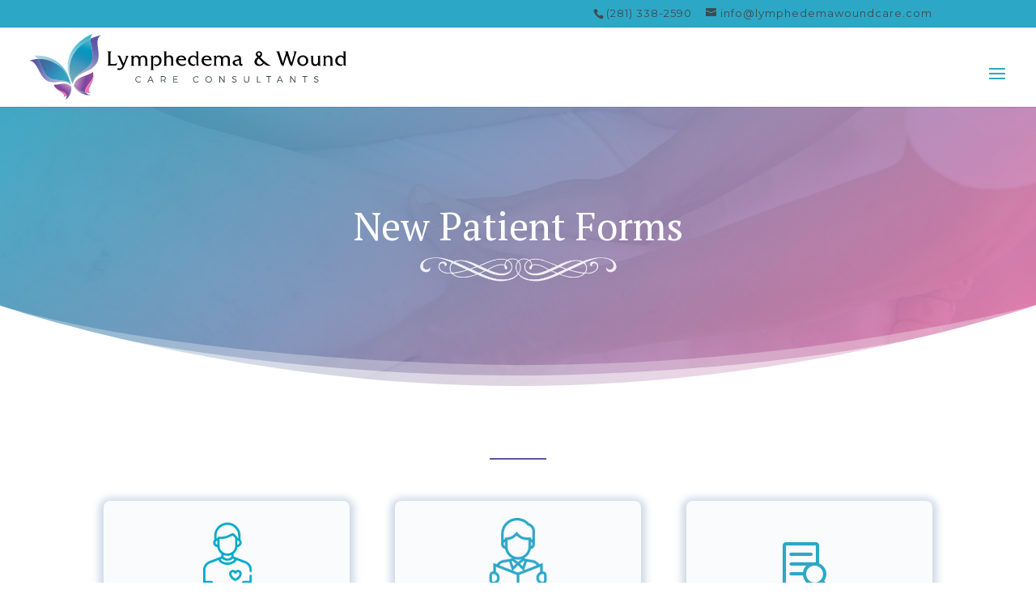

--- FILE ---
content_type: text/css
request_url: https://lymphedemaconsultants.com/wp-content/et-cache/161/et-core-unified-161.min.css?ver=1765330174
body_size: 422
content:
body{font-weight:300}div.wpforms-container-full .wpforms-form input[type=text],div.wpforms-container-full .wpforms-form input[type=email],div.wpforms-container-full .wpforms-form textarea{background-color:rgba(255,255,255,0)!important;color:#3d4c4f!important;border:1.5px solid rgba(255,255,255,0)!important;border-bottom:2px solid rgba(59,106,160,0.5)!important;padding:16px!important;height:inherit!important}div.wpforms-container-full .wpforms-form textarea:focus{border:1.5px solid rgba(255,255,255,0)!important;border-bottom:2px solid #3b6aa0!important}div.wpforms-container-full .wpforms-form input:focus{border:1.5px solid rgba(255,255,255,0)!important;border-bottom:2px solid #3b6aa0!important}div.wpforms-container-full .wpforms-form button[type=submit]{color:#fff!important;text-transform:uppercase;border-width:1px!important;border-color:#ee74ac!important;-webkit-border-radius:100px;-moz-border-radius:100px;border-radius:100px;padding:14px 20px;font-size:12px;font-weight:normal!important;background-color:#ee74ac!important;transition:background 0.5s}div.wpforms-container-full .wpforms-form button[type=submit]:hover{border-color:#c96396!important;background-color:#c96396!important}div.wpforms-container-full .wpforms-form .wpforms-description{color:#3d4c4f!important;font-size:24px}@media (min-width:981px){.col-width .et_pb_gallery_item{width:16.66%!important;clear:none!important}}@media (max-width:980px){.col-width .et_pb_gallery_item{width:25%!important;clear:none!important}}@media (max-width:767px){.col-width .et_pb_gallery_item{width:50%!important;clear:none!important}}@media (max-width:479px){.col-width .et_pb_gallery_item{width:50%!important;clear:none!important}}.mfp-title{display:none}#top-menu li a{font-weight:400}@media only screen and (max-width:1400px){#top-menu-nav{display:none}#et_mobile_nav_menu{display:block}}@media only screen and (min-width:981px){.et_pb_svg_logo #logo{width:396px}}@media (max-width:980px){.et_header_style_left #logo{max-width:100%}}.cta-menu a{text-align:center;border:2px solid #5b57a5;padding:10px 20px!important;-webkit-border-radius:100px;-moz-border-radius:100px;border-radius:100px;background:#5b57a5;color:#fff!important;transition:all .3s ease}.cta-menu a:hover{border:2px solid #282658;background:#282658;color:#fff!important;opacity:1!important}#main-header #top-menu li.cta-menu>a{color:#fff!important}#et-info{float:right;color:#3d4c4f;font-weight:400;font-size:13px;letter-spacing:1px}#top-header a{color:#3d4c4f!important}#top-header{background:#fff!important;border-bottom:1px solid rgba(0,0,0,0.1)}.pa-inline-buttons .et_pb_button_module_wrapper{display:inline-block}.pa-inline-buttons{text-align:center!important}#main-header .et_mobile_menu li ul.hide{display:none!important}#mobile_menu .menu-item-has-children{position:relative}#mobile_menu .menu-item-has-children>a{background:transparent}#mobile_menu .menu-item-has-children>a+span{position:absolute;right:0;top:0;padding:10px 20px;font-size:20px;font-weight:700;color:#2da7c6;cursor:pointer;z-index:3}span.menu-closed:before{content:"\4c";display:block;color:#2da7c6;font-size:16px;font-family:ETmodules}span.menu-closed.menu-open:before{content:"\4d"}.et_mobile_menu{left:inherit;right:0;padding:35px;max-width:350px;width:100%}.et_mobile_menu .menu-item-has-children>a{font-weight:700!important;color:#2da7c6!important}.nav li ul{right:0}

--- FILE ---
content_type: image/svg+xml
request_url: https://lymphedemaconsultants.com/wp-content/uploads/2020/10/lwcaa-logo-03.svg
body_size: 15946
content:
<?xml version="1.0" encoding="UTF-8"?> <!-- Generator: Adobe Illustrator 18.0.0, SVG Export Plug-In . SVG Version: 6.00 Build 0) --> <svg xmlns="http://www.w3.org/2000/svg" xmlns:xlink="http://www.w3.org/1999/xlink" version="1.1" id="Capa_1" x="0px" y="0px" viewBox="0 0 396 86" xml:space="preserve"> <g> <g> <g> <path fill="#3D4C4F" d="M140.1,55.8l-0.5,0.7c-0.6-0.6-1.5-1-2.3-1c-1.8,0-3.2,1.4-3.2,3.1c0,1.7,1.4,3.1,3.2,3.1 c0.9,0,1.7-0.4,2.3-0.9l0.6,0.6c-0.8,0.7-1.8,1.2-2.9,1.2c-2.3,0-4.1-1.8-4.1-4c0-2.2,1.8-3.9,4.1-3.9 C138.3,54.6,139.3,55.1,140.1,55.8z"></path> <path fill="#3D4C4F" d="M149.9,60.6l-0.9,2h-1l3.5-7.9h0.9l3.5,7.9h-1l-0.9-2H149.9z M152,55.7l-1.8,4h3.5L152,55.7z"></path> <path fill="#3D4C4F" d="M168.2,60c-0.2,0-0.3,0-0.5,0h-2.1v2.5h-0.9v-7.9h3c2,0,3.1,1,3.1,2.6c0,1.3-0.6,2.2-1.8,2.6l1.8,2.7h-1 L168.2,60z M167.7,59.2c1.4,0,2.2-0.6,2.2-1.9c0-1.2-0.8-1.8-2.2-1.8h-2.1v3.7H167.7z"></path> <path fill="#3D4C4F" d="M181.1,55.5v2.6h4V59h-4v2.7h4.6v0.9h-5.5v-7.9h5.3v0.9H181.1z"></path> <path fill="#3D4C4F" d="M211.4,55.8l-0.5,0.7c-0.6-0.6-1.5-1-2.3-1c-1.8,0-3.2,1.4-3.2,3.1c0,1.7,1.4,3.1,3.2,3.1 c0.9,0,1.7-0.4,2.3-0.9l0.6,0.6c-0.8,0.7-1.8,1.2-2.9,1.2c-2.3,0-4.1-1.8-4.1-4c0-2.2,1.8-3.9,4.1-3.9 C209.6,54.6,210.7,55.1,211.4,55.8z"></path> <path fill="#3D4C4F" d="M227.9,58.6c0,2.2-1.8,4-4.1,4c-2.3,0-4.1-1.8-4.1-4c0-2.2,1.8-4,4.1-4C226.1,54.6,227.9,56.4,227.9,58.6 z M220.6,58.6c0,1.7,1.5,3.1,3.2,3.1c1.8,0,3.2-1.4,3.2-3.1c0-1.7-1.4-3.1-3.2-3.1C222,55.5,220.6,56.9,220.6,58.6z"></path> <path fill="#3D4C4F" d="M242.6,62.5l-4.7-6.3v6.3H237v-7.9h0.9l4.7,6.3v-6.3h0.9v7.9H242.6z"></path> <path fill="#3D4C4F" d="M258.2,55.4l-0.4,0.8c-0.7-0.5-1.5-0.7-2.2-0.7c-1,0-1.7,0.4-1.7,1c0,2,4.4,1,4.4,3.8 c0,1.3-1.2,2.2-2.8,2.2c-1.1,0-2.3-0.5-3-1.2l0.4-0.8c0.7,0.7,1.7,1.1,2.6,1.1c1.1,0,1.8-0.5,1.8-1.2c0-2.1-4.4-1-4.4-3.8 c0-1.2,1.1-2,2.7-2C256.6,54.6,257.5,54.9,258.2,55.4z"></path> <path fill="#3D4C4F" d="M274,59.3c0,2-1.2,3.3-3.3,3.3c-2.1,0-3.3-1.2-3.3-3.3v-4.6h0.9v4.6c0,1.5,0.9,2.4,2.4,2.4 c1.5,0,2.4-0.9,2.4-2.4v-4.6h0.9V59.3z"></path> <path fill="#3D4C4F" d="M288,61.7v0.9h-4.4v-7.9h0.9v7H288z"></path> <path fill="#3D4C4F" d="M298.5,55.5v7h-0.9v-7H295v-0.9h6v0.9H298.5z"></path> <path fill="#3D4C4F" d="M309.7,60.6l-0.9,2h-1l3.5-7.9h0.9l3.5,7.9h-1l-0.9-2H309.7z M311.9,55.7l-1.8,4h3.5L311.9,55.7z"></path> <path fill="#3D4C4F" d="M330.2,62.5l-4.7-6.3v6.3h-0.9v-7.9h0.9l4.7,6.3v-6.3h0.9v7.9H330.2z"></path> <path fill="#3D4C4F" d="M343.2,55.5v7h-0.9v-7h-2.6v-0.9h6v0.9H343.2z"></path> <path fill="#3D4C4F" d="M359.4,55.4l-0.4,0.8c-0.7-0.5-1.5-0.7-2.2-0.7c-1,0-1.7,0.4-1.7,1c0,2,4.4,1,4.4,3.8 c0,1.3-1.2,2.2-2.8,2.2c-1.1,0-2.3-0.5-3-1.2l0.4-0.8c0.7,0.7,1.7,1.1,2.6,1.1c1.1,0,1.8-0.5,1.8-1.2c0-2.1-4.4-1-4.4-3.8 c0-1.2,1.1-2,2.7-2C357.8,54.6,358.7,54.9,359.4,55.4z"></path> </g> <g> <path d="M106.1,39.7c1.8,0.1,3.4-0.5,4.7-1.6h0.1l-1.4,3.5H98.6v-0.1c1.4-0.5,1.2-2.4,1.2-3.6v-10c0-1.2,0.2-3.2-1.2-3.7v-0.1 h5.1v0.1c-1.4,0.5-1.2,2.5-1.2,3.7v11.6L106.1,39.7z"></path> <path d="M121.3,32.5c0.4-1,1-2.4-0.3-3v-0.1h3.7l-5.5,13.2c-1.4,3.4-3.3,4.4-5.8,4.4c-1.1,0-2.1-0.3-3.2-0.7l2.4-1.7 c0.5,0.3,0.9,0.6,1.5,0.6c1.9,0,2.7-2,3.2-3.5l0.2-0.4l-0.1-0.1c-0.9-0.9-0.9-1-1.4-2.1l-3.2-7.1c-0.5-1.2-0.8-2.1-2.1-2.6v-0.1 h2.3c1,0,1.5,0.4,1.8,1.1l3.9,8.8L121.3,32.5z"></path> <path d="M129.3,29.4c0.6,0,1.2,0,1.6-0.3h0.1v2.1c0.9-1.4,2-2.1,3.7-2.1c1.9,0,3.2,0.7,4.1,2.3c1-1.4,2.3-2.3,4.3-2.3 c3.8,0,4.8,2.1,4.8,5.5v4.1c0,1.1-0.2,2.4,1.2,2.9v0.1h-4.6v-0.1c1.2-0.7,1-1.6,1-2.9v-3.4c0-2.7-0.9-4.4-3-4.4 c-2.4,0-3.1,1.5-3.1,4v3.9c0,1.2-0.2,2.2,1,2.9v0.1H136v-0.1c1.2-0.7,1-1.6,1-2.9V35c0-2.8-1.4-4.2-3-4.2c-2,0-3,1.2-3,3.8v4.1 c0,1.2-0.2,2.2,1,2.9v0.1h-4.4v-0.1c1.2-0.7,1-1.6,1-2.9v-6.3c0-1.2,0.2-2.2-1-2.8v-0.1H129.3z"></path> <path d="M153.4,29.4c0.6,0,1.2-0.1,1.6-0.3h0.1v1.9c0.9-1.2,2.9-1.9,4.4-1.9c3.7,0,6.1,2.8,6.1,6.3c0,3.7-2.7,6.6-6.4,6.6 c-0.7,0-1.4-0.1-2-0.3l-1.4-2.2c0.9,0.4,1.9,0.8,2.9,0.8c2.8,0,4.2-1.9,4.2-4.5c0-2.5-1.3-4.8-4.1-4.8c-1.1,0-2.2,0.5-2.9,1.3 c-0.8,0.8-0.7,1.8-0.7,2.8v9.1c0,1.2-0.2,2.2,1,2.8v0.1h-4.4V47c1.2-0.7,1-1.6,1-2.8V32.3c0-1.2,0.2-2.2-1-2.8v-0.1H153.4z"></path> <path d="M169.8,24.1c0.6,0,1.2,0,1.6-0.4h0.1v7c0.8-1.1,2.6-1.7,3.9-1.7c3.7,0,4.5,2.2,4.5,4.8v4.8c0,1.2-0.2,2.2,1,2.9v0.1h-4.4 v-0.1c1.2-0.7,1-1.6,1-2.9v-4c0-2.2-0.7-3.8-3-3.8c-2.3,0-3.1,1.3-3.1,3.7v4.2c0,1.2-0.2,2.2,1,2.9v0.1h-4.4v-0.1 c1.2-0.7,1-1.6,1-2.9V27.1c0-1.2,0.2-2.2-1-2.9v-0.1H169.8z"></path> <path d="M186.3,35.1c0.1,3.2,2.3,5.1,5.3,5.1c1.6,0,3.1-0.5,4.4-1.4h0.1l-1.3,2.5c-1.1,0.5-2.4,0.7-3.7,0.7 c-4.5,0-7.6-2.8-7.6-6.5c0-3.7,2.7-6.4,6.6-6.4c3.6,0,6.1,2.6,6,6H186.3z M193.3,33.5c-0.3-1.9-1.5-2.7-3.4-2.7 c-1.8,0-3.1,1.1-3.4,2.7H193.3z"></path> <path d="M209.5,24.1c0.6,0,1.2,0,1.5-0.4h0.1v15c0,1.2-0.2,2.2,1,2.8v0.1h-3.4v-5.7c0-1.1,0.1-2.2-0.4-3.2 c-0.7-1.3-2-1.9-3.4-1.9c-2.1,0-3.9,1.9-3.9,4.4c0,2.7,1.9,5,4.7,5c0.9,0,1.6-0.3,2.3-0.8l-1.6,2.4C206,42,205.5,42,205,42 c-3.9,0-6.7-2.5-6.7-6.4c0-3.6,2.7-6.5,6.3-6.5c1.5,0,3,0.6,4.1,1.5v-3.5c0-1.2,0.2-2.2-1-2.9v-0.1H209.5z"></path> <path d="M217.7,35.1c0.1,3.2,2.3,5.1,5.3,5.1c1.6,0,3.1-0.5,4.4-1.4h0.1l-1.3,2.5c-1.1,0.5-2.4,0.7-3.7,0.7 c-4.5,0-7.6-2.8-7.6-6.5c0-3.7,2.7-6.4,6.6-6.4c3.6,0,6.1,2.6,6,6H217.7z M224.7,33.5c-0.3-1.9-1.5-2.7-3.4-2.7 c-1.8,0-3.1,1.1-3.4,2.7H224.7z"></path> <path d="M231.4,29.4c0.6,0,1.2,0,1.6-0.3h0.1v2.1c0.9-1.4,2-2.1,3.7-2.1c1.9,0,3.2,0.7,4.1,2.3c1-1.4,2.3-2.3,4.3-2.3 c3.8,0,4.8,2.1,4.8,5.5v4.1c0,1.1-0.2,2.4,1.2,2.9v0.1h-4.6v-0.1c1.2-0.7,1-1.6,1-2.9v-3.4c0-2.7-0.9-4.4-3-4.4 c-2.4,0-3.1,1.5-3.1,4v3.9c0,1.2-0.2,2.2,1,2.9v0.1h-4.4v-0.1c1.2-0.7,1-1.6,1-2.9V35c0-2.8-1.4-4.2-3-4.2c-2,0-3,1.2-3,3.8v4.1 c0,1.2-0.2,2.2,1,2.9v0.1h-4.4v-0.1c1.2-0.7,1-1.6,1-2.9v-6.3c0-1.2,0.2-2.2-1-2.8v-0.1H231.4z"></path> <path d="M264.9,42c-1.8-0.1-3.5-0.6-3.5-2.8V35c-0.8,0.4-1.7,0.6-2.6,0.8c-1.3,0.3-2.7,0.6-2.7,2.2c0,1.6,1.5,2.2,2.9,2.2 c0.6,0,1.3-0.2,1.9-0.4l-1.6,2c-0.5,0.1-0.9,0.1-1.4,0.1c-2.7,0-4.5-1.7-4.5-3.9c0-4.9,7.9-2.7,7.9-5.6c0-1.3-1.6-1.7-2.6-1.7 c-1.4,0-2.4,0.5-3.6,1.1l1.8-2.7l1.7-0.2c2.9,0,5.1,0.8,5.1,4v4c0,2.1,0.1,2.9,2.3,3.1L264.9,42z"></path> <path d="M297.6,41.6c-0.9,0-1.8-0.1-2.5-0.4c-1-0.5-2.3-1.5-3.2-2.3c-1.4,2.2-3,3.1-5.5,3.1c-3,0-6-1.8-6-5.1 c0-2.6,1.7-4.2,3.7-5.7c-1-1-2.1-2.3-2.1-3.7c0-2.2,2.1-3.7,4.1-3.7c2.1,0,3.8,1.5,3.8,3.7c0,1.8-1.1,2.8-2.3,3.9 c4,3.8,7.9,7.9,12.9,10.2v0.1H297.6z M285.7,32.8c-1.3,0.9-2.4,2.3-2.4,3.9c0,2.2,1.7,3.5,3.7,3.5c1.6,0,3-1.1,3.9-2.3 L285.7,32.8z M287.8,27.1c0-1-0.9-1.6-1.8-1.6c-1,0-1.8,0.5-1.8,1.5c0,1.1,1.1,2.1,1.9,2.8C287,29.1,287.8,28.2,287.8,27.1z"></path> <path d="M316.1,42.4c-2.4-1.8-2.7-1.6-3.5-4.3l-3.1-9.8c-0.5-1.5-0.9-3.2-2.2-4.1v-0.1h3.9c-0.1,0.6,0.2,1.4,0.3,1.9l4,12.3 l3.1-10.1c0.5-1.6,1-3.3-0.4-4.1v-0.1h3.7c-0.2,0.7,0,1.5,0.4,2.7l3.7,11.5l3-9.7c0.5-1.5,1.4-3.7-0.7-4.4v-0.1h4.1l-5.6,18.3 c-2.4-1.7-2.6-1.5-3.5-4.3l-2.9-9.1L316.1,42.4z"></path> <path d="M333.3,35.6c0-4,3.2-6.6,7-6.6c1.7,0,3.2,0.4,4.4,1.6c1.4,1.2,2.2,2.9,2.2,4.8c0,3.8-3.2,6.6-6.9,6.6 C336.4,42,333.3,39.4,333.3,35.6z M344.3,35.9c0-2.6-1.4-5.1-4.2-5.1c-2.5,0-4.1,1.9-4.1,4.3c0,2.4,1.5,5.1,4.2,5.1 C342.6,40.2,344.3,38.3,344.3,35.9z"></path> <path d="M359.3,29.4c0.7,0,1.5,0.1,2-0.3h0.1v9.7c0,1.2-0.2,2.2,1,2.8v0.1H359v-1.7c-1,1.5-2,2.1-3.8,2.1c-3.1,0-4.6-1.8-4.6-5.5 v-4.1c0-1.2,0.2-2.2-1-2.9v-0.1h1.7c0.6,0,1.2,0,1.6-0.3h0.1V36c0,2.4,0.7,4,3,4c1.8,0,3-1.4,3-3.5v-4.1c0-1.2,0.2-2.2-1-2.9 v-0.1H359.3z"></path> <path d="M366.4,29.4c0.6,0,1.2,0,1.8-0.3h0.1v2c0.9-1.3,2-2,3.7-2c1.5,0,3.2,0.6,4,1.8c0.7,1.1,0.7,2.7,0.7,4v3.9 c0,1.2-0.2,2.2,1,2.8v0.1h-4.4v-0.1c1.2-0.7,1-1.6,1-2.8v-3.6c0-2.8-0.8-4.3-3.2-4.3s-2.8,1.6-2.8,3.2v4.7c0,1.2-0.2,2.2,1,2.8 v0.1h-4.4v-0.1c1.2-0.7,1-1.6,1-2.9v-6.3c0-1.2,0.2-2.2-1-2.9v-0.1H366.4z"></path> <path d="M391.4,24.1c0.6,0,1.2,0,1.5-0.4h0.1v15c0,1.2-0.2,2.2,1,2.8v0.1h-3.4v-5.7c0-1.1,0.1-2.2-0.4-3.2 c-0.7-1.3-2-1.9-3.4-1.9c-2.1,0-3.9,1.9-3.9,4.4c0,2.7,1.9,5,4.7,5c0.9,0,1.6-0.3,2.3-0.8l-1.6,2.4c-0.5,0.1-0.9,0.1-1.4,0.1 c-3.9,0-6.7-2.5-6.7-6.4c0-3.6,2.7-6.5,6.3-6.5c1.5,0,3,0.6,4.1,1.5v-3.5c0-1.2,0.2-2.2-1-2.9v-0.1H391.4z"></path> </g> </g> <g> <path fill="#FFFFFF" d="M85.4,38.8c-7.7,12.5-26.3,10.4-29.4,25.8c-0.2-13.4,20-17.1,23.3-28.2c3.4-11.6-1.8-20.7-1.5-27.8 c4.2-2.1,8.8-3.7,13.5-4.8C80,10.1,93,26.6,85.4,38.8z"></path> <path fill="#FFFFFF" d="M80.6,2c-1.9,2-2.7,4.2-2.8,6.6C57.5,18.7,44.5,39.7,56.1,64.6C36.3,26.7,68.4,7.4,80.6,2z"></path> <path fill="#FFFFFF" d="M46.3,83.9c1.4-1.7,2.1-3.5,1.9-5.1c-0.1,0-0.1-0.6,0,0c-1.2,0.8-2.5,1.3-3.9,1.6c0.6-0.7,0.8-1.4,0.7-2 c-0.3-1.6-2.3-2.9-4.6-4.5c-3.1-2.1-6.9-4.7-8-8.7c0.3,0,0.6,0,1,0c2,0,4-0.4,5.9-0.7c2-0.4,3.9-0.7,5.8-0.7 c3.5,0,6.2,1.1,8.7,3.7l0.4,2.1C54.5,73.9,52.2,80.2,46.3,83.9z M54.2,69.3l-0.3-1.8C54,68,54.2,68.6,54.2,69.3z"></path> <g> <g> <defs> <path id="SVGID_67_" d="M77.8,8.6c-15.2,7.6-26.3,21.2-26.1,37.9c0.1,5.7,1.4,11.8,4.3,18.1l0,0l0,0 c-0.1-13.4,20-17.1,23.3-28.2c0.9-3,1.2-5.8,1.1-8.5c-0.1-7.3-2.6-13.5-2.7-18.6C77.8,9.1,77.8,8.8,77.8,8.6"></path> </defs> <use xlink:href="#SVGID_67_" overflow="visible" fill="#FFFFFF"></use> <clipPath id="SVGID_2_"> <use xlink:href="#SVGID_67_" overflow="visible"></use> </clipPath> <g transform="matrix(1 0 -9.313226e-010 1 0 0)" clip-path="url(#SVGID_2_)"> <image overflow="visible" width="86" height="162" xlink:href="[data-uri] GXRFWHRTb2Z0d2FyZQBBZG9iZSBJbWFnZVJlYWR5ccllPAAAHABJREFUeNrUXVmW20iSDAORUk1f tE8xX3Prrk7GkMQSvph5gKVUSaX3JOVCgoDBF3NzjwC+/ft//6/9pD+94fz6T/NztPGLpbtv0clx bo/XjPcD5uUYhzT/PQ4bvlevs9/j/PJ5TgD8WTy+f/08/Mwe5/ntftHrrwPUnXgJ6B1waOwXBHfk 7R9cABTk98evFvJ2ONCbP+/z236+5nX89bcF9PGye7CP88Lz1XOw0s9BwKTHRT4W7PvGcQ8rhvus rwH2XUB7i4A5QHH37mZcm1345rsShOSu0urRyF3zgKbXINyr85LX3wHQpz99Pv675/ilY+DAFMZb PSDoaD3CSmJnAtR9HsJpL0WcPl+z/giYPwro41hLb0UyiMkqAtqfX/ft//Gu5fjQ/bWgoMd7a4EC jdWYAOpes/4CQB9xFSa2FjHNAgoD6HHpz4N0GEBdPpsBmoGRgLL4vd+0103tKZavf9Xd3wW0767d M5iZriAliwAoTIRDkayIJ/iQDE+g7HmJmHvE2ec59G7O279+/ZH4eQFQ7Me5BmhOEDymMdpTAXqA NyxcJENxfhFQm7Q6jjjuznv9AlIfAUV3hF/QIDjXicQqJy6oC5dk34aSDRhtnfqGH5/R3S3aAE1n PY6zfkWVdDdIbfmEAoqQM5ZwkzEF62XZ3XNSnBe9HTMFIcTYycGEieX2PAZPzYB2D6alh+u7gFLr PDz5lanP6wQBEzwjF67tyHgf7z8AfV2cde3ILiIta4S6uY9EondHEdFD4mqab69XAD2Auu+Bf9kB 7Zb2xJhYA1pkanvSrlzESW17Y4lHM4quABVgRi7ds6u72Nszm1n/nAB6lpWPk1seFvOs2++dk+IM 5pWKJpJxB+jm2kjA5KTHBJruGEVMaKT6CjH6eH9MqGciO16TQ8xaA4rD1V7f3Y8MONxwySXd1YoG g0IpMQUTFtGZW5qgC8U0KKBZsEHj5Wxn5+fPdbWU6RPNZ0GkO9f278GtU8ZKhF8vpG5vpZhiVaTO Ypx9L8ArLCxTMBXNioWKToIHK3jU6dYFe/OiB4jogTYpEYNFoJT6tJiSLwqklotVDwP8uicpeTBe dwxDXlPA2j1PU659QUWS2RRzAh500qQiMZ6LwhIvlLMwSbACUyZEkhO8VmCV8VllJFSko8bEREyp Yy5CpUKSId6Lk2i+1LR5gyU05n3Ja5hUGL0QWM2dqGNaJtOLT/xv0KnxGaT90VUcu6ajnqWmsCoO KFKxgisU0jn1EkvaIvMhqu0wyUNbp48/CDgsRPDaAQ1l5FXXjop+K9wUYKoVA7PqnTnrZGCv+YC2 wrCAwpR2qIWUyHNxISMDs9q/du1m3ZSWrwyoQvRhoRHzSnE/k9V41pLVdkuor3DK/AFzFWqS0GyN 3oWiD9oHq7u22a1VFXet9A7nup4W6vUgXhnxzmS0TkwV+suAQiWMq5alFLKigzspeGg5nF+zknjE xApvJWfG7s2T9RmgJN71jmSdSfqDlhOTkmUEaKY7XFHReCNxO26fFAi74a1SCSrbFD3Ep0vuzsMH ktvVHVkr7/WeAe11qfmeQG5vUjqupmUb3XLxZiHnMly79z1FYN5mVjGtx6CDWYzLLvjylG7Urj5J gG8AeoYgd0zV4c3h85yEsbX7LFADlQXkGAemVJV1ulaqXGBCFnT+Co8est94WaJ9JJmxQZLeXP20 Ghr0Xj2tKh8It74EKJrWWK+6dhHr0UhvjWgAzDpBubUIE65AkP2kawqRAnRqNdQCLoAVWUtHJhk9 dhAEz5WawxxQcRPXa5YoAL0cJ2XcnABaHoOxhN21u/21kii1IczBJDclz26hABR6dgkTLph6V7yz OVeqCKB90Rn5dYhKoBkhR8t+Kr7W5z46Cy7GCvnvSt+9inv7DJU/B5B7WIWPLD/mUnQm0JCWihBg ZgVSLoja6NoeJa0O7u8BCvgBtH4Amqhb7RF9oqtCWs18QrBX2quo+uzre+eAemUNQ4+VXcveigvn gGYuzFWkdNLNzAew0csZQ8Ck+zARs2FUu2hcPRVE0/NYzxdDCNujzxXazjG2dBSWeSQV208bgFaC Rq3nhi7AbKJlIjnGFswrCS6ND3wUNxZjEiYI2z4Q73d7EW6tdAZzjO5JuG1Nx8pqrurDdIlZ5+PS hQvaRzh1LzwD4bztiJEN6CC9JaoZXOgnORc0lREDlFlWFMthEkQJqHXtFicYm/EsJaa35gdus+FE IyCesrZjhmo2lPa2BZAPtG1zwFrDXKDp9jZT3tzk0FsqT3FR0kzHEMmdyoZCTlPzTunD+lx+O/vx 4FMnYKNEqYfB1S+oSRbn2opSVdoCp4i5P5h1jUds9gVCVOspFUnuAnpRZkyFUiREfbflUaLUBUAi N3UbJo8eljJmtM4mKFWnpbxjJGsClJ1EypyN1OXJjRTPO1SkhQys1KPqEswSUH0Djm5zj/Qwvc0O LqModGDolgR01hdiJ70UnVHSSi7bIar9Mb8BumNsYyXh27GiOrXZFhJ73Rl5FQg9xRT8YG+pvddS EfoCLvejctWYkqBhBLJYoH2xGLYwoZuGbrkRHlzoWkZAKanPNCiPXObeF+YVjdRYe2rBk9lXsFK9 6ospGdN8Ng9JO4+9olRdGY4TpJtdeLSGK3MFtM0TP+NKoxCTeK2ULPvZxFDghO7JCCXCAO902rBa 8FaUnTNA1TilXyMw7wrXC+nYz/x4Ua+aiFYr2GS9YNIYlYuzPoiqZHbhV6ybhggU3Qoh0IhZrusr E4euYUNTR5vwZ7eWbB13gVw8CKA5y0Jf+NW2SyH1XdKAS558TVcd7/ENyl5aZxw4dnSriLE7oGmC D9eCe/WarExdaH3EG1u6pUiAvQa0BdUNdHw0tnGiAAQRY8MECRVoWCxCmyYAp0xhljBIEgTszIjo T5Eb2H33YeOm+Qb0U04oxudTtyJtFrFKZcqCVQI6a6kwZWoCqE2YJ5k3lXIvOwkmP5gRpu00Sbgx gC6TBXZZgGdD22CTMKqh924LOE5Pb3OxuNCIs+/3SbBRWZOVr26961LHaJegmh4VZYBmoceEAj8u dIUGZWrF3PKU+cql7GJE3mGGEKXigr0cf6+I33kvFzsqyjoapEJ1RuYE+5UDGoN1911LJ0ooma8e zCWWppqYPjz0pnQIMrEdpT2nqMHkZ60rQ44HUEDPlYkX+uekFKTx+PqaWFbrV61l229rTLVXpfg5 Y9DKPhhiZ6HFjSTidYN0fGFny9bpGihc3qVC8Fm1KFkI6nnNGchHF0KRVObaRJGKngaS7EA6CL59 tE8prm9XK3Gw9xqgYiwzxjQCaKnV2jX1YIszOBVDC8I2pU8eZNe/c6FrNEzNDVi9Gcc72luaGe29 iTWx88oqryeIgF4A08b9wtXjvIB18i57ZwLQmP2NdR58GAib7bC++kEC42CvGlusLNRpCOCCSZ8k LjfkcQy8LZBdAjjaFQBNII24yejkDNAoIzazltYy8QG0WZDc0OadSUR3aKWG0Fq16DfELPurC4Dm Vs6gSHlGVk1aIt2QNDnONIkzeUWhNy5NKsRfP+SBC0s0/ddLi2vC4CarfbFT9OOq3lsQ0zsD1Fko CwP7+S5jlw8Iz9z1lDWUdouplWvrHFywqIaK8fcoftMhjyL56E0liCjdQcSW2J3OfBVxdQ85hjvv cazVbc+BQuZD7IS2YiwT2kWdJV7RV8uExlwfAmCIm4y0/CltulMA6lenW3Wr0E3Lie2qBS4AjeNG bzcVhbvzfV0gG5msne/HnsDiJmE/TN1CbM20Ykb/4gh8oasOQFVj8qJInWanIJqXY7oxT8SEBAV2 M/JGOqjULdtdxC7C9NlyyLLk1aNDPNu2krrN+vagArOnTD5JceAghSeE1rlYqRk4L1wCd7Lhtc1x 2sVWxRX5sQSUxF8mWdoMPxIfB1TV//EYvRV7xbqklyuzRkPBpH3dJgIzv/DARWdcuIHsSaxG5kEu vCXVqdH2CbkpiPAh7bQ03pNvmtk1aQ0zo5lC9Eh9emtyYju2zbtRHFGzjd6IhUKXmkxu7NGyRDJj qw7RWOIaISNWYNZovO7sJmHEzD4caW16+Y2/Aa59IpgDyO5tDFAqlJOqp5eJKNMnOt/bqhvJj7MA vPKS+0opXVXdgGJntcyFJ1s4UUArqx1tm36h/k/x0pWsrJAIrfH5TcjLkdJqa6XJdiIWKx5KwcxZ GSJLy98ZHuuTDmckECFkW8gBetNQ3gzGNlLyemMciGoFYbhtOmAmSkraW8pA+dIYYrW2iJup45Ct G4h7jqAIEamoWJsaMpNLN8Uef2epuhi9rmku2hWgIO52DI4gbuaDOtlNrCvRLtPHQuK2E/qVY+wF caPN9/jDZGlSomGlJXL+GSkRjc009hVsQvBS9V6oYzmqFidhUrLh4kq9t2HuyHaI7IuqLMx7zYAq UMz6eAJyv6Pyn4qbnDXYzwn7LKx+qhAg3dR5A5FuoNjClk50WsVYRo/hRq17qJX9mL17UKyQhyuK uCkahudyQgid4wFsPxPRlYqKD0jE/tVowQiLcy4eRWuIScK5dQGqlmdACFpVJCtcpFtbjF2WuhFH 2iWOCZAqJ7osO1lV75dJrFUtaqTyldMrSZEu0yxOMWHHXVcz6RLjYqP6AJ+gRqu2y5eSHa6wAjFZ I4QRBQT7LH3T/Lnn4oHc5NT+tm4Ypk70CkEQwGIiYuIH45BNAkqnb6Iw4m4k23e2Zg2xw4AcL1Ps DtZJWIVpf3MwRXMOmn6AWiavplj8lCVrAPyq+sQzOmm9FGKPLZdRFDcD7GfyghiPJM251AoppL2q PG3uRC9WMyjUJ2p1lRjD4rKIyTI5NinuwHVpi+0807Z8JAxUsSzd4Z1eobQcTdyZN0AIKiljFwmo CmVo8/yAJBuStky0ILWcXVc2SvvcQVUsojONAG7eCoI1sJjoN2qwny3CgHJzErq6pmfrBWVe9Ixk ZRPnmFjtD9KuziEkAg5SwbFkCOSYiQu8mIU6QFolCQlhpzg2khgluSsKPhkZ59VLGTfZShTV10fZ k6KaRDwnMo5Erb3xyRoxZ7sS6wo7UkIQfAmoruG5m2kdgMfEguBD3Uwl3ISGjF1+1WaJynhGXvRn xzjjWijFOZn1QNxZNrtPCD4Y6WfDFHFjHm5xUomCB7KHjS1AV0uKRFVRzm2McwmbzCDsE1hIaGzO yXLLU0dt096RBFSMVKKgfvDDE8T+9pvcmYrHmUQcO+IsYf/abV0SmornDOhilKcktZEBiB40UwSX RTFJQlxWxs0u2i6o+lS8DaWsk3FcCmg/AY07xfmHkb1+tyADAK5p6ukSbu0Q/fi0GUXPA2ujWwy9 KONijPQG0XI+iXuHp2tonjqyfbfcyTazL2GwHFO2cRdtLd0EVV5K9T6sPUMPvahiLmBGl2i7vedd NEDGrFDu1xCXfMZs3gnfNArO9oBdfxk9WCsKfRONCBfM8no44QUlOJg1IRuxxo60gJDNBSONwwvr HZ+9bXPqrTPEqI4xQr//fiFTzxWnBGnHsG5tvLF2QpFxymqWKsHJWj6L6mPNQgjzjMgK+pIVfOsi SnViJaUSjyH6VT1sh9pqC8K04qlWGB6JhSeh+ClpG6gL4cA/PjUBGsfECbHuLeuis+6BiZe29b1Y KlO1YS7MIqAqWVEnIcieGuWpdFTKeNXGY91sZ1fCyQ4oRkxepEZJBOc+hjxSL2xRVq8TSjV8HNlC hGp0QdhCQHKMkNyqubPlFLr3GdYlbaGMEV8B8qxsT66h2sNFKKHisdRI64wvSktKlxZRYWVrHEMo cY8YVEnx7CBEULuS9oql5WJIzWXgdqy0ZtH4atxkewkoDss6GwrMRoRz/xo0ttct2HZ9ZvPzs3sI LQyrVX0tTlOH0aA9DMgqa1aeyqkcTJMQWyfchTvrsfg2uVHJhtfTMnsBKBOGI0hLHLLovITl1ZIo JHCh3FSuCRFCQG4HW/4knJ1uthOMxLRmgohcUJ2omabRoBCTaYMRRaIqJlTQWqng865uk1M0VRKq dpKD2D/XxPl1pK1KdC5X8w1OmgQX0s5BEy0ToRbJuOYS54zLjgHpKgldARRqp1HfkF1922IyoNtV uUoBFVxRtZXNRQ85r/GbPCstw2fTTF9VaKwoKTbHJB3u1TA6vt6pTZSoajEFBFGPZB4mTuuNcrg6 lY+lRRKVhugGwmHGAuqxWvw2rWMb/tTFhLSWLB3WZWd+dB9ERBMbBIdQEJde5q9F4pk92DgkMrWH reSwNnnxWl65dRNE/0K1dCE0tImwjEDiVSEBJZiAV2BViFDujiTshLkCsAUWHbKKyaGBZeeoWJFh uqLqYfIes3oViTOYogKT9K3RhdsQz6QhIWWlLRM7sUI3plGqE/yeLaZVERbi6+w/ey447/O3okVD XonSjfnNQlJnszA/Xr+6ITKWBLp0XbbLhX7OodotWW5bUuwrWMp5KF4DAhtkX8F5XCs2vEi3Ydu6 ZAnLGj0Qixx+C4lKloJctpNP+xAPL4NINnx1eGGdIS5KdtHzOTRWEAQ6hiMULLMBiC4WXNCEwJdn ApVwUekHtbo1c3eUu91n6/S9tUYLBYid88PR1lAFXdtBDYWFWECX8onMoL3+Ck79GqtAZeAlX4jW KZ75zT6Hs4/TBE2BwIbL5BS3zu7pma7kIl1p2fkTh0r9IBzjPb5pkmu8NuuoLfBnEU/dKW46CZpd 8hmHJxDAqIbDWPs4LdVXpSUyfWvFZ9vXL4C0rlxINDNM0tIivyyG+0TLk2E7R+FfgQTt++PrTyAI 3SCAVoMPqB7cCJAH80DcdRX7LN/ULKIoVnNhMUtesSDKgdbsm4djEHPd33J7/PfRD7qVFZ/senzb fREzMem9h6yvJUABFXjai38AvtcNICATUwVutGO87rDOz8f/3/ZXfTtjrBw3Dx+2CCHFNeYwi8GF /DYDVLg7i3WYxNtsmGh0M+wzbrr3fuzf/+cJ7uPLB5j4aGf/+mG9rvJSbZDQa8pl4ZWkprTTQsEv Eht7OBpkccK4qmIfL9/2MzjLGZuf4H3uf7/vT5n7bt5+w4hc65ACoepi0Y8v6Egp5zXBFaWITDyG WecMUNmfcl/1JT+yYDE7Z3/fj3YA+gwFT/e/74A+7svj3nTT/ma9nQoMWQzIklY/BQlXJTkTFWp3 FzdO1W4pZZy2+vz7xwvAAegdT6vdytZ1B/QYMl53TrySRhhkjS0vlrKJSa9exrdKHFHlM9MUWiFO gj+7aGtZH5b2cZanWw/rc7e1m0lQz/fczPLi297rXn1TsLNK61pWr3r12doruY9VOGr7vSZa0TJd MUAXY6EHmE8L/f74nCeYt93VP3Y69bTYpW+AWjC76RqsecgL7yShWetEv55TJFAwZaNc803e3h7n 8QAJn8HVn38/NoC2+VYMVz/ed3ta6E67lvPGjA2WbwczcHsV6LqfUyQuggcOeQFM5eqaImkYU4Xm jfljVwa+j7h5xsinld3GVMQL1Ps+tXp7/CRa5y2A2c4ENrq0ugfEkxgHlC+4mD/LFTSjawJfdrVA wbQc04D5sk4G5mGJL8AxNkuyWwktBszj+Ic1r5xuT5NYIaO5ak3vS0ubgZRv6jqosM71pKXDOq2r f+xxEyZuGjDPpGTjZod/4MJhvTdDvYAoG7LJPp5p67q+CXUqb8VVNOja3DrloMT2wz+yq7/c82at LIP5tGhsYOW4acFc2yhxYQAeyWtRj4nqeVagLgpy7x2k2kG78LS498F8gnh7mNdHdvVXwmFx04D5 OujduDqLm824ukVtMSAvnopF6zQPkZBDC5N+Uw3mnI/2GtC1DVr0sdfqn8vp6m13dYi42Vb7iApj N1XcvJtTYWDiKIAz3bKui0s1S9lXos/UgBiUoK1pF9sDmBsoI262f7XwPA/i6rfxM1SuzuLmzSUs ODBHFbBd9trUE4w0mKLT6sY3m3xmVxZUVAnqADVgbhaKQcTXYWW487h5UCTc3nD1GDetdUYwbVjY WzMLaxQKRR6QfDNuFpmfKBcFFQ6o2eP6c5D519/vbQOuGzD/3EB6/fxmyPrqqyHYuNe/wNUXA4f9 /SGyrUnZqvo9S2OkOzTyMOeaeQjjrMmtqx/ufgjKh/XcjYj5rQ1AQ2npXJ3FTeXqDMzo6rYX0Y8b iv56Qkff5wrA+z0I1iXHH2tBGbV1RjAPAI463apMB1q3PVn1EI6fF73seuotWKcFs3J1CDCjqx9g vl77FApD3l4JJVLjkFfVd+QnA/b4jO8XoCFuHgLINgKJZJ2mghrWeccg9Ks5w8Vwm6sU6XxtGJph rr5g843t/Th317IlLbczyS0hZevcDjYPvxGu/jEkt3P7ZQvm7azvvasby8L6RRTpFuJmO1+TwTwq MiRGOsQbPhtK27yYcAXEfbvb6npFA4CtzYFTFDmSz/G/tc7lkOce/95DPGau/pVxEyZuDjB3uhXb z2hONpxoAL3WO6NlL5Cl5cdQ3mHVd5vRo4pkrfgQRXrh6j8zbi4YLRoGZjPV3spHh3rujlZgeut8 /SSWlhZQa51W9LAq0mGdi9E3GZjLG3FzRpFmcdMWgpYxHh5l9x82j/brptUrJDw78JDBfFqki6Gf g2++QLGu7iW54epnjN31zsX0Nv5K3GzC1cdsCnN1HjdnYN72flc3T6Bj80ms0YagIh3qOyyY/2Oy 9A0JTNcnugVXP9z81g6V6cdKy85c3YAZXb2KmwvyvuvbsQ5PcBYLMsbDupZ9D8jbt4d1Lkaz3OMm mL553/vw3dwY6+q3UWPgR0vLytVj3IyuXsVNm7u3Y8UbYxW3NP133JEeAMXLxf9o3jo/dyH5ARwO V/9v23rtRvTAYuLmmsE8LfxHS8uKIrG4+Y6rL8bV7XzIQh6dsbql4+e6gWbEjw28p4UuxgI/DaHH 7uoHoFb0WEnctE+gGdz2Z1MkEjcDKAxM5eoMTA/sEYnQzcNqtwT0323Ya+OgJpMdO6m8XL5tFvbN SHKHsGzj5s2czJHQ/i6KNIubLbi6BXN5A8xgsccmh7lraQH9zxYGdlo0GIEVjFncdJLcXo39naUl jZs2EQVXr+LmO39Wm7uOjG3BXAzRX+Fd/bDOu6UcobRc9pjZDA/9O0vLr4ybbwF7xMk/jmRkTuYP Y53W1V+DYI9kdzcjN1F935MQRu/p15SWXxk33wPWtCiWQ9QwYLaTi26Wd2zJASDpnMvI6ICV+35h aWkbxF/p6lNgz4RirvCbKzsHoF7T3L6+Hb+Hn9D7XUrLn+XqU2APQL+ZTibMINjNEPYD0G+HZT4u Y9lp2AHau67+s0vLn+XqF4D1YB7Zvhsue4SJ2+uiu2ENo2F3lpB4w9X/htLy7wTTAXsLuulIPoew cmb1Y7E0oqtHkfl3Ki1/1Z91Ja5urffuytLxJKlbaB3/rqXlLwP2Ztx3k7v6Hiubkfwgp+u+qrT8 HSjSlwKLxfcS7/ujVm8PnroQSvVPKy1/GbCLcX84HRXDkv/BpeUvtdhjMMLFWdNfVHHzKynSPyFu vp28bs6dzUIwA+ZXUaR/ctx858//CzAA7yAn5Ea3BpgAAAAASUVORK5CYII=" transform="matrix(0.3512 -3.213252e-003 -3.216271e-003 -0.3509 51.2931 65.0642)"> </image> </g> </g> </g> <linearGradient id="SVGID_3_" gradientUnits="userSpaceOnUse" x1="80.5203" y1="25.0017" x2="55.7104" y2="75.8903" gradientTransform="matrix(1 -9.200000e-003 9.200000e-003 1 5.137 -9.3492)"> <stop offset="0" style="stop-color:#5B57A5"></stop> <stop offset="0.5033" style="stop-color:#2E3191;stop-opacity:0.5"></stop> <stop offset="1" style="stop-color:#474373;stop-opacity:0.3"></stop> </linearGradient> <path fill="url(#SVGID_3_)" d="M85.4,38.8c-7.7,12.5-26.3,10.4-29.4,25.8c-0.2-13.4,20-17.1,23.3-28.2c3.4-11.6-1.8-20.7-1.5-27.8 c4.2-2.1,8.8-3.7,13.5-4.8C80,10.1,93,26.6,85.4,38.8z"></path> <linearGradient id="SVGID_4_" gradientUnits="userSpaceOnUse" x1="66.7639" y1="9.6821" x2="46.1424" y2="65.905" gradientTransform="matrix(1 -9.200000e-003 9.200000e-003 1 5.137 -9.3492)"> <stop offset="6.544370e-003" style="stop-color:#3CAFCA"></stop> <stop offset="0.5023" style="stop-color:#0098B8;stop-opacity:0.5"></stop> <stop offset="0.6562" style="stop-color:#008FA6;stop-opacity:0.3688"></stop> <stop offset="0.9901" style="stop-color:#007C83;stop-opacity:0.3"></stop> </linearGradient> <path fill="url(#SVGID_4_)" d="M80.6,2c-1.9,2-2.7,4.2-2.8,6.6C57.5,18.7,44.5,39.7,56.1,64.6C36.3,26.7,68.4,7.4,80.6,2z"></path> <g> <path fill="#FFFFFF" d="M53.6,65.5c-9.2-8.6-18.1-0.1-28.8-4.8C14.3,56.1,12.1,34.8,2,35.6c3.4-1.3,6.9-2,10.5-2.2 c5.9,7.4,6.8,20.5,16.8,24.3C37.6,60.8,49.2,57.7,53.6,65.5z"></path> <path fill="#FFFFFF" d="M53.6,65.5C49,44.3,30.3,32.3,12.5,33.3c-1.3-1.7-2.9-3.1-4.9-4C25.2,28.4,47.2,34.5,53.6,65.5z"></path> <linearGradient id="SVGID_5_" gradientUnits="userSpaceOnUse" x1="1.5973" y1="49.0271" x2="45.6002" y2="78.2213" gradientTransform="matrix(1 -9.200000e-003 9.200000e-003 1 5.137 -9.3492)"> <stop offset="0" style="stop-color:#5B57A5"></stop> <stop offset="0.5033" style="stop-color:#2E3191;stop-opacity:0.5"></stop> <stop offset="1" style="stop-color:#474373;stop-opacity:0.3"></stop> </linearGradient> <path fill="url(#SVGID_5_)" d="M53.6,65.5c-9.2-8.6-18.1-0.1-28.8-4.8C14.3,56.1,12.1,34.8,2,35.6c3.4-1.3,6.9-2,10.5-2.2 c5.9,7.4,6.8,20.5,16.8,24.3C37.6,60.8,49.2,57.7,53.6,65.5z"></path> <linearGradient id="SVGID_6_" gradientUnits="userSpaceOnUse" x1="50.0081" y1="72.9271" x2="6.8131" y2="33.4279" gradientTransform="matrix(1 -9.200000e-003 9.200000e-003 1 5.137 -9.3492)"> <stop offset="6.544370e-003" style="stop-color:#3CAFCA"></stop> <stop offset="0.5023" style="stop-color:#0098B8;stop-opacity:0.5"></stop> <stop offset="0.9901" style="stop-color:#007C83;stop-opacity:0.3"></stop> </linearGradient> <path fill="url(#SVGID_6_)" d="M53.6,65.5C49,44.3,30.3,32.3,12.5,33.3c-1.3-1.7-2.9-3.1-4.9-4C25.2,28.4,47.2,34.5,53.6,65.5z"></path> <g> <g> <defs> <path id="SVGID_73_" d="M14.3,33.3c-0.6,0-1.2,0-1.8,0.1c5.9,7.4,6.8,20.5,16.8,24.3c8.4,3.2,19.9,0.1,24.4,7.9 C49.2,45,31.5,33.1,14.3,33.3"></path> </defs> <clipPath id="SVGID_8_"> <use xlink:href="#SVGID_73_" overflow="visible"></use> </clipPath> <g transform="matrix(1 0 -9.313226e-010 1 -9.536743e-007 0)" clip-path="url(#SVGID_8_)"> <image overflow="visible" width="119" height="96" xlink:href="[data-uri] EAMCAwYAAAIDAAACQwAAAmT/2wCEABALCwsMCxAMDBAXDw0PFxsUEBAUGx8XFxcXFx8eFxoaGhoX Hh4jJSclIx4vLzMzLy9AQEBAQEBAQEBAQEBAQEABEQ8PERMRFRISFRQRFBEUGhQWFhQaJhoaHBoa JjAjHh4eHiMwKy4nJycuKzU1MDA1NUBAP0BAQEBAQEBAQEBAQP/CABEIAGAAdwMBIgACEQEDEQH/ xABqAAEBAQEBAAAAAAAAAAAAAAACAQAFBAEBAQEBAQAAAAAAAAAAAAAAAQACBAUQAQEBAQEBAQAA AAAAAAAAAAEAECARMFARAQAAAAAAAAAAAAAAAAAAAHASAQAAAAAAAAAAAAAAAAAAAFD/2gAMAwEA AhEDEQAAAPLZfS8pU2y0FZVNB00FTYVNpaYubTddSQThIKykFZVNBU0FTYWmrm0p7FTbKQThIKyq UZqNhU0Lto5tNu5U1y6bZSCsJBOVTTKpoLTRzttd1RsKm2UjXKQVlI2wqaC00c/S3drNZVKhU2yk a5SNsqy2Ltg//9oACAECAAEFAP0P/9oACAEDAAEFAEkvOkkkvOUkkkk4SSSSS81vJJJJLzEkkkkk kvL/2gAIAQEAAQUAiIhiMI0eSIjTsjCIjTTgiMIw5NIwiGODg0iIhiMOzCIjDDswiI+ZEYR8iIiI +ZEREfIiIiOP/9oACAECAgY/AEP/2gAIAQMCBj8AQ//aAAgBAQEGPwA0/9k=" transform="matrix(0.3512 -3.213252e-003 -3.216271e-003 -0.3509 12.2147 66.4744)"> </image> </g> </g> </g> </g> <g> <defs> <path id="SVGID_75_" d="M45.1,63.8c-1.9,0-3.8,0.4-5.8,0.7c-1.9,0.3-3.9,0.7-5.9,0.7c-0.3,0-0.7,0-1,0c1.7,5.5,7,7.2,11.4,8.8 c2.7,1,4.3,2.7,4.5,4.9c4-2.6,6.3-7.6,5.6-11.4C51.1,64.6,48.1,63.8,45.1,63.8"></path> </defs> <use xlink:href="#SVGID_75_" overflow="visible" fill="#FFFFFF"></use> <clipPath id="SVGID_10_"> <use xlink:href="#SVGID_75_" overflow="visible"></use> </clipPath> <g clip-path="url(#SVGID_10_)"> <defs> <rect id="SVGID_77_" x="35.4" y="59.9" transform="matrix(9.167499e-003 1 -1 9.167499e-003 114.5683 27.2784)" width="16.1" height="23.2"></rect> </defs> <use xlink:href="#SVGID_77_" overflow="visible" fill="#FFFFFF"></use> <clipPath id="SVGID_12_"> <use xlink:href="#SVGID_77_" overflow="visible"></use> </clipPath> <g clip-path="url(#SVGID_12_)"> <defs> <rect id="SVGID_79_" x="35.4" y="59.9" transform="matrix(9.167618e-003 1 -1 9.167618e-003 114.5689 27.2788)" width="16.1" height="23.2"></rect> </defs> <use xlink:href="#SVGID_79_" overflow="visible" fill="#FFFFFF"></use> <clipPath id="SVGID_14_"> <use xlink:href="#SVGID_79_" overflow="visible"></use> </clipPath> <g transform="matrix(1 0 -9.313226e-010 1 0 0)" clip-path="url(#SVGID_14_)"> <image overflow="visible" width="66" height="46" xlink:href="[data-uri] GXRFWHRTb2Z0d2FyZQBBZG9iZSBJbWFnZVJlYWR5ccllPAAABjdJREFUeNrUmgnWpDoIhcF2db26 t4FeaRl4YUpQY82j5/ytpdaQ6/2AkMb//v5j+NGNmIHqvu6AY4+yr1u9QHK63kTyWk5TfQX6JpLT chX0MtD8iwLYoE0EyCLIXkZIOnA5J8fkpxl14CINh4YmBkCZf9EFq4G3YwYTAOUfc4BuYP4wAaoC 4gp1QnExSj3zW44g/xuioKNDe9ZGRkchuyBEEQFCDOLfcMQIBUgo+JM2FGygelqGaCYSQvT2Eiio COTO+AU0MgoUwmxRIEeBLDRoXLCnf4hCPZZ98dffLQS5G2gbEI9Q4AsoEMdenFH8eJHj+ddQiBCo j7kHQkOBoQ1+iIJdMxG4i1DPLfPXo9Cywx4FcBRUDONdDUR8HgU2Ryz2Z8fzN6IQIqxQkNFhQoET CnQdCi6OugCrG6ij8R1CbFFYF0qOAqKlhAEKcaxPW/QaxQN1BLgTeGET5iTi4DegcQkF4qTHGgW2 yrBliEBBJCgHKGg8CDGQaJEkg592BME2G3hAlNEVR4GPUYjskFEAbAMPFFQEQYFNFBUC6zeIE+r9 knA+U1leQkHTpccDT5U0RIE9CIJVhypG2aOAHhtY3cAL2l6yr2YV+ar5W1AI8OXXQfiAOOYMlhMc BTRPkAa7XiwNUWAduMcFojKBxIT6Gk3MKoJ+3vxJFOKc2cJE2GUF3hdIvEMhguIeBckKlimo/Eko aBKu8Rclg7wLjYwCb+cKgQLchgKzl8clxYMNCuAoQENB71MUJnuPiQFvcAQHDkMUQEvjEQqopKxR 8I/QQQMdoyBi1bGeBAUcoDCxuwIl1Wq/4rVCkDshoxCpEVqVuEchIxDpcRUPEgrmBi2QToECOgrT AQryWo7BPpNhepEQ51CgzYQpBh4NFH1uNlfYo8CbKpH0msSDLQomkqHA7gI/jraGOUKEkl8yv0yE EQpmdzuQp5wLJHdEOAEvoWATquVeFMBEYLSi9bmzz2tQgN5IWaHg2aGsssIZFKI6zCioCCKUDn6P QoiAk8ceu/d5wfIsChAdZewd5UABOgopRWYUCFogXKVGKZ4WmzB1FNBRmEQIc5L+BPQ44S4gzxZ6 bnJ3zM8Ugfh+FIA4WpIZBXntEyStFAWFHg/qXMFRqPHAxDyDAkc8EMEyIg/HiG1H+RAFa59xCogZ BTkqYhrMvUSKJ71GASkmTSSWVxRcBPYqscjXZBECBRu4ItGPVcQ7HTFCQZ81HqDg5bFVDh0FsFqq rHqKkRWSE7xKXKxK1LnCCgW8jIK4QV2A3QWWOk2Y24Plro2W1hfIKXdhGgrySzC10TgVSNxRIM8K i9+37FBQEegpKIDdK2KSfNn8CAoMgzaaJ42MglwuGYVwwRYFCCQSClY7nO5FYS1ORwGjjoAb0+fh OuMIhU1HebvOuF1c8Y7y0rAwUZ6Ngv0GR0H2lN4734zCE9YZ8+KKFUXdCZw6SN47KCrEeRQYcG17 mW7HeXu/p0uUwNwE1NrjYrB81Toj96c+RIF7Gy3Hg1Yqy9dMD6IQr9lqiWM0XrnOuEVBO8pRJq9c oFWhVoSTNmbtSU4JhUhUaPdejYLczyqIBsu9I96xzghpcSWjkONBQsF6B/bjOVs+V4l4gIIMVEru LQrs9QSPguW71hnz4gr6xOkuFPSenBobChyp0Z2zukfc5f+PRO7RZz1/Yp0xUPCAeNqjoMHOOtRn UGC7N54+NxHt5xZKMcPvDyRafyLGP39inTEVSAVj0nSAggwUgfnchKmhgB0FPoeCibfa5lEb7dXr jLG4wgcowFGBtEOhibBDQVzE1g8eorDd5meuM3rwu7jOGIsrmAKaaO71v1s2nrLNTTIK4gTCPQpK dhdQrx2hsBPiqeuMfN064xEK0VHGVCXiAAURW21enSLFVaAAN6AwdMS71xkfRKGly8mzgAVZw6M5 RDtcxyjshfjAOmNHYdxRvgeFyAqTncufe9U2SxR59zrjvSiA9RfLNivIU6/nWpVoVeZt2xwt9Heu M257B4KCVvBX9A4iK3hkU4fwHSjshaD3rzOOUJiwdZStHpnWKLgI5Vko7LPGB9YZL6Hg84YVCmQV Zp81PojCEI13rzPeioJNl80R4FNngJhet2nRQ9v/AgwAgh7rglqFOKYAAAAASUVORK5CYII=" transform="matrix(0.3512 -3.213252e-003 -3.216271e-003 -0.3509 32.0039 79.6274)"> </image> </g> </g> </g> </g> <linearGradient id="SVGID_15_" gradientUnits="userSpaceOnUse" x1="43.9239" y1="88.8195" x2="49.4071" y2="77.7311" gradientTransform="matrix(1 -9.200000e-003 9.200000e-003 1 5.137 -9.3492)"> <stop offset="0" style="stop-color:#5B57A5"></stop> <stop offset="0.6312" style="stop-color:#2E3191;stop-opacity:0.5"></stop> <stop offset="1" style="stop-color:#474373;stop-opacity:0.3"></stop> </linearGradient> <path fill="url(#SVGID_15_)" d="M46.3,84c1.5-1.8,2.1-3.6,2-5.2c4.1-2.6,6.3-7.6,5.6-11.4C55.4,72.4,52.7,80,46.3,84z"></path> <linearGradient id="SVGID_16_" gradientUnits="userSpaceOnUse" x1="34.0588" y1="82.2154" x2="40.3609" y2="73.8876" gradientTransform="matrix(1 -9.200000e-003 9.200000e-003 1 5.137 -9.3492)"> <stop offset="0" style="stop-color:#F075AC"></stop> <stop offset="0.4976" style="stop-color:#EB008B;stop-opacity:0.5"></stop> <stop offset="0.9981" style="stop-color:#CE128B;stop-opacity:0.3"></stop> </linearGradient> <path fill="url(#SVGID_16_)" d="M44.4,80.4c3.8-5-9.6-7-12-15.3c1.7,5.5,7,7.2,11.4,8.8c2.7,1,4.3,2.7,4.4,4.9 C47.1,79.6,45.8,80.1,44.4,80.4z"></path> <g> <g> <defs> <path id="SVGID_83_" d="M80.8,49.5c-7.7,5.8-21.8,5.3-23.6,17.1l0.1,0.3c1.7,3.7,8,7.2,14.8,8c-0.4-0.6-0.6-1.3-0.6-2.1 c0-1.9,1.2-4.2,2.9-6.5c2.8-3.9,7-8.3,7-13.6C81.4,51.8,81.2,50.6,80.8,49.5"></path> </defs> <clipPath id="SVGID_18_"> <use xlink:href="#SVGID_83_" overflow="visible"></use> </clipPath> <g transform="matrix(1 0 -9.313226e-010 1 0 0)" clip-path="url(#SVGID_18_)"> <image overflow="visible" width="72" height="75" xlink:href="[data-uri] GXRFWHRTb2Z0d2FyZQBBZG9iZSBJbWFnZVJlYWR5ccllPAAAB+dJREFUeNrkm92W6igQhavwnHmg ecG5mfvzxuwhUMCGEIO24hrT3S7tmMSkqJ/NV6L//P3vH4HeVNR5yE1EbxKefXhG2A4Rh7TNbe8h 74fwLHKDqgOcE9VfopIeEl47+Suc9ZeK/FaX3tOwT3h9U5VbONlNwmun4pwLW7fncC63XUh4Hd6I O2r8P20M51r+Ez423LqI9/XTgbQNSo/4hj1r3Cdvyu/ETX47V9ywvUZ9zp8j9XzlgfLJ9YTbRk8X CvnMj4vXFK5YwyWpvQ4Puwkg3302FNK1h5FVODKk5PtB3Bn2ym+v470GQyUzxuPLINgnpN/t0Liz phGwYYAN2yeM5BxoJDXdVPaSdJ02gppuwElrPLX7tf2iETSdwwONl2w3n24bdl4blO0nu55P55fs jp/ynGIg0eoh5hFbsvHeLs0MUq41eY8dkC9fxcYckPrrtYQa0jvFI5PHoYkq9qNtvzIM5nM1vtca yEYs36F5ktSwSYPtbMzVtm3esIWZUl6hfBW9Edk4to9HDS0Lr5rvUD2txBRbVC3MsN5AIf+E0Ua9 DrHwMu+o4ad5oGl8KYf6Gk5ey7hXj9FkCF8jUrKJyEtisgLHNz6YpbcI8lvIbHckKXx8zg3OLpGq TvSEGHZaPS0eqijeY3b0yRi5qsU/n3MvyGN8rQSo/gOg1tQ2zJZWMbsr85xc7kHlvoSQ40veEvYu r0BigoYVIrUwMkNlw5kRskehqWWNa6IkdHyo5DutOcBTuU+hpdI4eQ4zJ+T9m8Jr9JHUm7XCFMNN Y1ImwxXrlnJvXmLFdPMspUwklJpWlnkbdpDn5DDLMVgNlT0LVvFwVO5pWwknqVUOXO6RM1EONy/C DiRNtftEkq5KN+WRrKqdWL4cq+pNLLaqmso9FXxPD/SqWlqxmb2ZDVGVJdbbKDmCUrXRNPJq1upU tZCq9qyqtVPVXO5JVftaqLLeEVbWta6RzPqkqnbFIzQl3UaPUG4hI2ZVLZ2qlnRsuXhv5d5LnVah qu0kLVhV52BLB8BEWHLnnapelItcUcupgsRyHytWypQp5IokalQ1WFUXmypPQ6RR1jn/5PxMVbuo amSjk6ouM2Uu96prPSh7iNK1yG4yOlbVrlPVjhJ0p6pziWcV7YtIzqYgL8ZAVcvCMDMD1Y/aXN+x 4GvKvchIVY/ypm+SLjwZywsZTzrFjca32nKvnIeWTjXKRDUm0pgchqpa9yynqmpL3tvdkaquhuhm 93USK6yqy0M5cddyr2zSRbN5qYm65JlDiEaqGqxPRqqaIZpNIzzN9IUBW6+qOQcTRMNqiOb445Sn GC1EI++pqnrzHEcQrVfVDNHKXI4gmpY8M4JoGEE0WV3uHVUnZFXtZAfRMIJorKr1WFUzRMMJRCtC kiexA4iGpTmIw4yU/RFEwxiiKZTHdAKiyR6isQYTQrJFVAqr6gUQzbX/7lU1pKrqmnjH5Z4MNQXR SFWnFE5e05d7VtUrIVoxEM+zctLdqeoxRMMIomVV3UO0bg7mrTKxUG6msOggWpOgsTRJ8+QsSY8M 0VhVDyAaRhAte6OlrJYFVYiGAtFqfvKcf+QAomERRKsG6so94VfPXg1S1XMQLVXDHqKFsxZV3UE0 wQREk0WquvEgLYOWbyxBtJIH76jqHqLpCUTrVTVDNG3L/Q6iSQ/RVoZYr6qfhWisqncQrapq4SnH CKL5WvKLA/kSc++HaK63DidqNX3zAETDDqLJAKLJHqSNWtM6aE1L15p+N0Rz48213OMcoh22pich GremhVU1QzQyrJT52wJVPQyxHGY7iKZ7iNa1phuIVuZX5xANJxANDNEihBq1pt8giPYeRKp0B9Es V9xpTWPfmj6EaBRiO4iGDqIJHXfcmlZ9uaoehtgZRJtpTU9ANOlb0xi1pgtPnIRoWGagOxBtojUt bWtaBq1p383BfFPROPyauVcW2Gsgmjt6YwDRZlrTOGhNY9SabiCatabPIFrNyWsgmjuyzgCiyQxE 49n4XYimpRfvMYZo49b0AURrRdUCD+ohWteaPoRoVVUfQzTQTN1a07lnxhDtsDUtJXG9vzV9N8QY orGqHkE0GUM0P4Jo2sF8VtWoavsQonmhsHwzRDv2oA6i6QlEyz2zZ1rTe4gmRxANDcAVeTtEc+e7 PAbRJlvTUxAtU0TffnlhKUS7a6BZiOYeb01PQTSlL1rxFNbXjF0g2o6BvMhC9z1I5yAat6a7sJC7 EA3771P3EI1a03VKIgX0FzdrurMvbE2fhtgMRNMDiCYM0bQF/X1r2r6b10C0vjXtuTW9CKJNGmgI 0U5b09p+oao5J7rWtA4gGremdfKbaIt10BFEO1DVutNrRVX3EE1OWtPErGX0TbQeor1LVbsZ6zzS mv629R1ufte7remvXd8xHWJNa/pC6zvmPEgbR8KV1ndMh9gIoq1Y34EPr+94yED8xY5V6zvkw+s7 3BMH4ErrO+YN1JX7q6zveMiDOlV9ifUdD4fYEUT71vUd7lHrHEG0b13f4Z477DrrO54KsSut73jc gwiiXWF9x1MhdqX1HT8w0DXWd7hny99V1ne4Z61zlfUdT3vQBET7ivUdPwqxK6zveN6DLrK+44ch 9nhr+v+2vuNHBrrC+o4XeNB3r+/4mYEusL7jxx707es7XhJi37y+w73COt+8vuMlHtSX+29a3/Gy EPvW9R3/CTAAR1fnfR9ZfFgAAAAASUVORK5CYII=" transform="matrix(0.3512 -3.213252e-003 -3.216271e-003 -0.3509 56.6928 75.5417)"> </image> </g> </g> </g> <g> <g> <defs> <path id="SVGID_85_" d="M80.8,49.5c-7.7,5.8-21.8,5.3-23.6,17.1l0.1,0.3c1.7,3.7,8,7.2,14.8,8c-0.4-0.6-0.6-1.3-0.6-2.1 c0-1.9,1.2-4.2,2.9-6.5c2.8-3.9,7-8.3,7-13.6C81.4,51.8,81.2,50.6,80.8,49.5"></path> </defs> <clipPath id="SVGID_20_"> <use xlink:href="#SVGID_85_" overflow="visible"></use> </clipPath> </g> </g> <path fill="#FFFFFF" d="M78.2,78.2c-0.2,0-0.4,0-0.5,0c-0.1,0-0.1,0-0.2,0c-10,0.1-18.1-5.8-20.2-11.6c1.5,3.9,8,7.6,14.9,8.4 C73.1,76.4,75.1,77.5,78.2,78.2z"></path> <path fill="#FFFFFF" d="M75.2,75.1c-1,0-2,0-3-0.2c-1.3-2-0.6-4.6,2.3-8.5c0.5-0.6,1-1.3,1.5-1.9c3.3-4.3,7-9.1,4.9-15 c2.2,5.9-0.6,11.7-2.9,16.4c-1.5,3.2-2.8,5.7-2,7.4c0.4,0.8,1.2,1.3,2.5,1.6C77.5,75,76.4,75.1,75.2,75.1z"></path> <linearGradient id="SVGID_21_" gradientUnits="userSpaceOnUse" x1="67.8697" y1="84.7571" x2="50.6459" y2="79.6683" gradientTransform="matrix(1 -9.200000e-003 9.200000e-003 1 5.137 -9.3492)"> <stop offset="0" style="stop-color:#5B57A5"></stop> <stop offset="0.5" style="stop-color:#2E3191;stop-opacity:0.5"></stop> <stop offset="1" style="stop-color:#474373;stop-opacity:0.3"></stop> </linearGradient> <path fill="url(#SVGID_21_)" d="M78.2,78.2c-9.9,0.4-18.7-5.4-20.9-11.6c1.4,3.8,7.9,7.5,15,8.4C73.1,76.3,74.9,77.5,78.2,78.2z"></path> <linearGradient id="SVGID_22_" gradientUnits="userSpaceOnUse" x1="70.7987" y1="72.2723" x2="53.8515" y2="66.5419" gradientTransform="matrix(1 -9.200000e-003 9.200000e-003 1 5.137 -9.3492)"> <stop offset="0" style="stop-color:#F075AC"></stop> <stop offset="0.4976" style="stop-color:#EB008B;stop-opacity:0.5"></stop> <stop offset="0.9981" style="stop-color:#CE128B;stop-opacity:0.3"></stop> </linearGradient> <path fill="url(#SVGID_22_)" d="M78.6,74.9c-2.1,0.4-4.2,0.4-6.3,0.1c-1.5-2.3,0-5.4,2.2-8.5c3.4-4.7,8.7-10.1,6.4-16.9 C85.2,61.2,69.7,72.8,78.6,74.9z"></path> </g> </g> </svg> 

--- FILE ---
content_type: image/svg+xml
request_url: https://lymphedemaconsultants.com/wp-content/uploads/2020/10/lwcaa-logo-03.svg
body_size: 15933
content:
<?xml version="1.0" encoding="UTF-8"?> <!-- Generator: Adobe Illustrator 18.0.0, SVG Export Plug-In . SVG Version: 6.00 Build 0) --> <svg xmlns="http://www.w3.org/2000/svg" xmlns:xlink="http://www.w3.org/1999/xlink" version="1.1" id="Capa_1" x="0px" y="0px" viewBox="0 0 396 86" xml:space="preserve"> <g> <g> <g> <path fill="#3D4C4F" d="M140.1,55.8l-0.5,0.7c-0.6-0.6-1.5-1-2.3-1c-1.8,0-3.2,1.4-3.2,3.1c0,1.7,1.4,3.1,3.2,3.1 c0.9,0,1.7-0.4,2.3-0.9l0.6,0.6c-0.8,0.7-1.8,1.2-2.9,1.2c-2.3,0-4.1-1.8-4.1-4c0-2.2,1.8-3.9,4.1-3.9 C138.3,54.6,139.3,55.1,140.1,55.8z"></path> <path fill="#3D4C4F" d="M149.9,60.6l-0.9,2h-1l3.5-7.9h0.9l3.5,7.9h-1l-0.9-2H149.9z M152,55.7l-1.8,4h3.5L152,55.7z"></path> <path fill="#3D4C4F" d="M168.2,60c-0.2,0-0.3,0-0.5,0h-2.1v2.5h-0.9v-7.9h3c2,0,3.1,1,3.1,2.6c0,1.3-0.6,2.2-1.8,2.6l1.8,2.7h-1 L168.2,60z M167.7,59.2c1.4,0,2.2-0.6,2.2-1.9c0-1.2-0.8-1.8-2.2-1.8h-2.1v3.7H167.7z"></path> <path fill="#3D4C4F" d="M181.1,55.5v2.6h4V59h-4v2.7h4.6v0.9h-5.5v-7.9h5.3v0.9H181.1z"></path> <path fill="#3D4C4F" d="M211.4,55.8l-0.5,0.7c-0.6-0.6-1.5-1-2.3-1c-1.8,0-3.2,1.4-3.2,3.1c0,1.7,1.4,3.1,3.2,3.1 c0.9,0,1.7-0.4,2.3-0.9l0.6,0.6c-0.8,0.7-1.8,1.2-2.9,1.2c-2.3,0-4.1-1.8-4.1-4c0-2.2,1.8-3.9,4.1-3.9 C209.6,54.6,210.7,55.1,211.4,55.8z"></path> <path fill="#3D4C4F" d="M227.9,58.6c0,2.2-1.8,4-4.1,4c-2.3,0-4.1-1.8-4.1-4c0-2.2,1.8-4,4.1-4C226.1,54.6,227.9,56.4,227.9,58.6 z M220.6,58.6c0,1.7,1.5,3.1,3.2,3.1c1.8,0,3.2-1.4,3.2-3.1c0-1.7-1.4-3.1-3.2-3.1C222,55.5,220.6,56.9,220.6,58.6z"></path> <path fill="#3D4C4F" d="M242.6,62.5l-4.7-6.3v6.3H237v-7.9h0.9l4.7,6.3v-6.3h0.9v7.9H242.6z"></path> <path fill="#3D4C4F" d="M258.2,55.4l-0.4,0.8c-0.7-0.5-1.5-0.7-2.2-0.7c-1,0-1.7,0.4-1.7,1c0,2,4.4,1,4.4,3.8 c0,1.3-1.2,2.2-2.8,2.2c-1.1,0-2.3-0.5-3-1.2l0.4-0.8c0.7,0.7,1.7,1.1,2.6,1.1c1.1,0,1.8-0.5,1.8-1.2c0-2.1-4.4-1-4.4-3.8 c0-1.2,1.1-2,2.7-2C256.6,54.6,257.5,54.9,258.2,55.4z"></path> <path fill="#3D4C4F" d="M274,59.3c0,2-1.2,3.3-3.3,3.3c-2.1,0-3.3-1.2-3.3-3.3v-4.6h0.9v4.6c0,1.5,0.9,2.4,2.4,2.4 c1.5,0,2.4-0.9,2.4-2.4v-4.6h0.9V59.3z"></path> <path fill="#3D4C4F" d="M288,61.7v0.9h-4.4v-7.9h0.9v7H288z"></path> <path fill="#3D4C4F" d="M298.5,55.5v7h-0.9v-7H295v-0.9h6v0.9H298.5z"></path> <path fill="#3D4C4F" d="M309.7,60.6l-0.9,2h-1l3.5-7.9h0.9l3.5,7.9h-1l-0.9-2H309.7z M311.9,55.7l-1.8,4h3.5L311.9,55.7z"></path> <path fill="#3D4C4F" d="M330.2,62.5l-4.7-6.3v6.3h-0.9v-7.9h0.9l4.7,6.3v-6.3h0.9v7.9H330.2z"></path> <path fill="#3D4C4F" d="M343.2,55.5v7h-0.9v-7h-2.6v-0.9h6v0.9H343.2z"></path> <path fill="#3D4C4F" d="M359.4,55.4l-0.4,0.8c-0.7-0.5-1.5-0.7-2.2-0.7c-1,0-1.7,0.4-1.7,1c0,2,4.4,1,4.4,3.8 c0,1.3-1.2,2.2-2.8,2.2c-1.1,0-2.3-0.5-3-1.2l0.4-0.8c0.7,0.7,1.7,1.1,2.6,1.1c1.1,0,1.8-0.5,1.8-1.2c0-2.1-4.4-1-4.4-3.8 c0-1.2,1.1-2,2.7-2C357.8,54.6,358.7,54.9,359.4,55.4z"></path> </g> <g> <path d="M106.1,39.7c1.8,0.1,3.4-0.5,4.7-1.6h0.1l-1.4,3.5H98.6v-0.1c1.4-0.5,1.2-2.4,1.2-3.6v-10c0-1.2,0.2-3.2-1.2-3.7v-0.1 h5.1v0.1c-1.4,0.5-1.2,2.5-1.2,3.7v11.6L106.1,39.7z"></path> <path d="M121.3,32.5c0.4-1,1-2.4-0.3-3v-0.1h3.7l-5.5,13.2c-1.4,3.4-3.3,4.4-5.8,4.4c-1.1,0-2.1-0.3-3.2-0.7l2.4-1.7 c0.5,0.3,0.9,0.6,1.5,0.6c1.9,0,2.7-2,3.2-3.5l0.2-0.4l-0.1-0.1c-0.9-0.9-0.9-1-1.4-2.1l-3.2-7.1c-0.5-1.2-0.8-2.1-2.1-2.6v-0.1 h2.3c1,0,1.5,0.4,1.8,1.1l3.9,8.8L121.3,32.5z"></path> <path d="M129.3,29.4c0.6,0,1.2,0,1.6-0.3h0.1v2.1c0.9-1.4,2-2.1,3.7-2.1c1.9,0,3.2,0.7,4.1,2.3c1-1.4,2.3-2.3,4.3-2.3 c3.8,0,4.8,2.1,4.8,5.5v4.1c0,1.1-0.2,2.4,1.2,2.9v0.1h-4.6v-0.1c1.2-0.7,1-1.6,1-2.9v-3.4c0-2.7-0.9-4.4-3-4.4 c-2.4,0-3.1,1.5-3.1,4v3.9c0,1.2-0.2,2.2,1,2.9v0.1H136v-0.1c1.2-0.7,1-1.6,1-2.9V35c0-2.8-1.4-4.2-3-4.2c-2,0-3,1.2-3,3.8v4.1 c0,1.2-0.2,2.2,1,2.9v0.1h-4.4v-0.1c1.2-0.7,1-1.6,1-2.9v-6.3c0-1.2,0.2-2.2-1-2.8v-0.1H129.3z"></path> <path d="M153.4,29.4c0.6,0,1.2-0.1,1.6-0.3h0.1v1.9c0.9-1.2,2.9-1.9,4.4-1.9c3.7,0,6.1,2.8,6.1,6.3c0,3.7-2.7,6.6-6.4,6.6 c-0.7,0-1.4-0.1-2-0.3l-1.4-2.2c0.9,0.4,1.9,0.8,2.9,0.8c2.8,0,4.2-1.9,4.2-4.5c0-2.5-1.3-4.8-4.1-4.8c-1.1,0-2.2,0.5-2.9,1.3 c-0.8,0.8-0.7,1.8-0.7,2.8v9.1c0,1.2-0.2,2.2,1,2.8v0.1h-4.4V47c1.2-0.7,1-1.6,1-2.8V32.3c0-1.2,0.2-2.2-1-2.8v-0.1H153.4z"></path> <path d="M169.8,24.1c0.6,0,1.2,0,1.6-0.4h0.1v7c0.8-1.1,2.6-1.7,3.9-1.7c3.7,0,4.5,2.2,4.5,4.8v4.8c0,1.2-0.2,2.2,1,2.9v0.1h-4.4 v-0.1c1.2-0.7,1-1.6,1-2.9v-4c0-2.2-0.7-3.8-3-3.8c-2.3,0-3.1,1.3-3.1,3.7v4.2c0,1.2-0.2,2.2,1,2.9v0.1h-4.4v-0.1 c1.2-0.7,1-1.6,1-2.9V27.1c0-1.2,0.2-2.2-1-2.9v-0.1H169.8z"></path> <path d="M186.3,35.1c0.1,3.2,2.3,5.1,5.3,5.1c1.6,0,3.1-0.5,4.4-1.4h0.1l-1.3,2.5c-1.1,0.5-2.4,0.7-3.7,0.7 c-4.5,0-7.6-2.8-7.6-6.5c0-3.7,2.7-6.4,6.6-6.4c3.6,0,6.1,2.6,6,6H186.3z M193.3,33.5c-0.3-1.9-1.5-2.7-3.4-2.7 c-1.8,0-3.1,1.1-3.4,2.7H193.3z"></path> <path d="M209.5,24.1c0.6,0,1.2,0,1.5-0.4h0.1v15c0,1.2-0.2,2.2,1,2.8v0.1h-3.4v-5.7c0-1.1,0.1-2.2-0.4-3.2 c-0.7-1.3-2-1.9-3.4-1.9c-2.1,0-3.9,1.9-3.9,4.4c0,2.7,1.9,5,4.7,5c0.9,0,1.6-0.3,2.3-0.8l-1.6,2.4C206,42,205.5,42,205,42 c-3.9,0-6.7-2.5-6.7-6.4c0-3.6,2.7-6.5,6.3-6.5c1.5,0,3,0.6,4.1,1.5v-3.5c0-1.2,0.2-2.2-1-2.9v-0.1H209.5z"></path> <path d="M217.7,35.1c0.1,3.2,2.3,5.1,5.3,5.1c1.6,0,3.1-0.5,4.4-1.4h0.1l-1.3,2.5c-1.1,0.5-2.4,0.7-3.7,0.7 c-4.5,0-7.6-2.8-7.6-6.5c0-3.7,2.7-6.4,6.6-6.4c3.6,0,6.1,2.6,6,6H217.7z M224.7,33.5c-0.3-1.9-1.5-2.7-3.4-2.7 c-1.8,0-3.1,1.1-3.4,2.7H224.7z"></path> <path d="M231.4,29.4c0.6,0,1.2,0,1.6-0.3h0.1v2.1c0.9-1.4,2-2.1,3.7-2.1c1.9,0,3.2,0.7,4.1,2.3c1-1.4,2.3-2.3,4.3-2.3 c3.8,0,4.8,2.1,4.8,5.5v4.1c0,1.1-0.2,2.4,1.2,2.9v0.1h-4.6v-0.1c1.2-0.7,1-1.6,1-2.9v-3.4c0-2.7-0.9-4.4-3-4.4 c-2.4,0-3.1,1.5-3.1,4v3.9c0,1.2-0.2,2.2,1,2.9v0.1h-4.4v-0.1c1.2-0.7,1-1.6,1-2.9V35c0-2.8-1.4-4.2-3-4.2c-2,0-3,1.2-3,3.8v4.1 c0,1.2-0.2,2.2,1,2.9v0.1h-4.4v-0.1c1.2-0.7,1-1.6,1-2.9v-6.3c0-1.2,0.2-2.2-1-2.8v-0.1H231.4z"></path> <path d="M264.9,42c-1.8-0.1-3.5-0.6-3.5-2.8V35c-0.8,0.4-1.7,0.6-2.6,0.8c-1.3,0.3-2.7,0.6-2.7,2.2c0,1.6,1.5,2.2,2.9,2.2 c0.6,0,1.3-0.2,1.9-0.4l-1.6,2c-0.5,0.1-0.9,0.1-1.4,0.1c-2.7,0-4.5-1.7-4.5-3.9c0-4.9,7.9-2.7,7.9-5.6c0-1.3-1.6-1.7-2.6-1.7 c-1.4,0-2.4,0.5-3.6,1.1l1.8-2.7l1.7-0.2c2.9,0,5.1,0.8,5.1,4v4c0,2.1,0.1,2.9,2.3,3.1L264.9,42z"></path> <path d="M297.6,41.6c-0.9,0-1.8-0.1-2.5-0.4c-1-0.5-2.3-1.5-3.2-2.3c-1.4,2.2-3,3.1-5.5,3.1c-3,0-6-1.8-6-5.1 c0-2.6,1.7-4.2,3.7-5.7c-1-1-2.1-2.3-2.1-3.7c0-2.2,2.1-3.7,4.1-3.7c2.1,0,3.8,1.5,3.8,3.7c0,1.8-1.1,2.8-2.3,3.9 c4,3.8,7.9,7.9,12.9,10.2v0.1H297.6z M285.7,32.8c-1.3,0.9-2.4,2.3-2.4,3.9c0,2.2,1.7,3.5,3.7,3.5c1.6,0,3-1.1,3.9-2.3 L285.7,32.8z M287.8,27.1c0-1-0.9-1.6-1.8-1.6c-1,0-1.8,0.5-1.8,1.5c0,1.1,1.1,2.1,1.9,2.8C287,29.1,287.8,28.2,287.8,27.1z"></path> <path d="M316.1,42.4c-2.4-1.8-2.7-1.6-3.5-4.3l-3.1-9.8c-0.5-1.5-0.9-3.2-2.2-4.1v-0.1h3.9c-0.1,0.6,0.2,1.4,0.3,1.9l4,12.3 l3.1-10.1c0.5-1.6,1-3.3-0.4-4.1v-0.1h3.7c-0.2,0.7,0,1.5,0.4,2.7l3.7,11.5l3-9.7c0.5-1.5,1.4-3.7-0.7-4.4v-0.1h4.1l-5.6,18.3 c-2.4-1.7-2.6-1.5-3.5-4.3l-2.9-9.1L316.1,42.4z"></path> <path d="M333.3,35.6c0-4,3.2-6.6,7-6.6c1.7,0,3.2,0.4,4.4,1.6c1.4,1.2,2.2,2.9,2.2,4.8c0,3.8-3.2,6.6-6.9,6.6 C336.4,42,333.3,39.4,333.3,35.6z M344.3,35.9c0-2.6-1.4-5.1-4.2-5.1c-2.5,0-4.1,1.9-4.1,4.3c0,2.4,1.5,5.1,4.2,5.1 C342.6,40.2,344.3,38.3,344.3,35.9z"></path> <path d="M359.3,29.4c0.7,0,1.5,0.1,2-0.3h0.1v9.7c0,1.2-0.2,2.2,1,2.8v0.1H359v-1.7c-1,1.5-2,2.1-3.8,2.1c-3.1,0-4.6-1.8-4.6-5.5 v-4.1c0-1.2,0.2-2.2-1-2.9v-0.1h1.7c0.6,0,1.2,0,1.6-0.3h0.1V36c0,2.4,0.7,4,3,4c1.8,0,3-1.4,3-3.5v-4.1c0-1.2,0.2-2.2-1-2.9 v-0.1H359.3z"></path> <path d="M366.4,29.4c0.6,0,1.2,0,1.8-0.3h0.1v2c0.9-1.3,2-2,3.7-2c1.5,0,3.2,0.6,4,1.8c0.7,1.1,0.7,2.7,0.7,4v3.9 c0,1.2-0.2,2.2,1,2.8v0.1h-4.4v-0.1c1.2-0.7,1-1.6,1-2.8v-3.6c0-2.8-0.8-4.3-3.2-4.3s-2.8,1.6-2.8,3.2v4.7c0,1.2-0.2,2.2,1,2.8 v0.1h-4.4v-0.1c1.2-0.7,1-1.6,1-2.9v-6.3c0-1.2,0.2-2.2-1-2.9v-0.1H366.4z"></path> <path d="M391.4,24.1c0.6,0,1.2,0,1.5-0.4h0.1v15c0,1.2-0.2,2.2,1,2.8v0.1h-3.4v-5.7c0-1.1,0.1-2.2-0.4-3.2 c-0.7-1.3-2-1.9-3.4-1.9c-2.1,0-3.9,1.9-3.9,4.4c0,2.7,1.9,5,4.7,5c0.9,0,1.6-0.3,2.3-0.8l-1.6,2.4c-0.5,0.1-0.9,0.1-1.4,0.1 c-3.9,0-6.7-2.5-6.7-6.4c0-3.6,2.7-6.5,6.3-6.5c1.5,0,3,0.6,4.1,1.5v-3.5c0-1.2,0.2-2.2-1-2.9v-0.1H391.4z"></path> </g> </g> <g> <path fill="#FFFFFF" d="M85.4,38.8c-7.7,12.5-26.3,10.4-29.4,25.8c-0.2-13.4,20-17.1,23.3-28.2c3.4-11.6-1.8-20.7-1.5-27.8 c4.2-2.1,8.8-3.7,13.5-4.8C80,10.1,93,26.6,85.4,38.8z"></path> <path fill="#FFFFFF" d="M80.6,2c-1.9,2-2.7,4.2-2.8,6.6C57.5,18.7,44.5,39.7,56.1,64.6C36.3,26.7,68.4,7.4,80.6,2z"></path> <path fill="#FFFFFF" d="M46.3,83.9c1.4-1.7,2.1-3.5,1.9-5.1c-0.1,0-0.1-0.6,0,0c-1.2,0.8-2.5,1.3-3.9,1.6c0.6-0.7,0.8-1.4,0.7-2 c-0.3-1.6-2.3-2.9-4.6-4.5c-3.1-2.1-6.9-4.7-8-8.7c0.3,0,0.6,0,1,0c2,0,4-0.4,5.9-0.7c2-0.4,3.9-0.7,5.8-0.7 c3.5,0,6.2,1.1,8.7,3.7l0.4,2.1C54.5,73.9,52.2,80.2,46.3,83.9z M54.2,69.3l-0.3-1.8C54,68,54.2,68.6,54.2,69.3z"></path> <g> <g> <defs> <path id="SVGID_67_" d="M77.8,8.6c-15.2,7.6-26.3,21.2-26.1,37.9c0.1,5.7,1.4,11.8,4.3,18.1l0,0l0,0 c-0.1-13.4,20-17.1,23.3-28.2c0.9-3,1.2-5.8,1.1-8.5c-0.1-7.3-2.6-13.5-2.7-18.6C77.8,9.1,77.8,8.8,77.8,8.6"></path> </defs> <use xlink:href="#SVGID_67_" overflow="visible" fill="#FFFFFF"></use> <clipPath id="SVGID_2_"> <use xlink:href="#SVGID_67_" overflow="visible"></use> </clipPath> <g transform="matrix(1 0 -9.313226e-010 1 0 0)" clip-path="url(#SVGID_2_)"> <image overflow="visible" width="86" height="162" xlink:href="[data-uri] GXRFWHRTb2Z0d2FyZQBBZG9iZSBJbWFnZVJlYWR5ccllPAAAHABJREFUeNrUXVmW20iSDAORUk1f tE8xX3Prrk7GkMQSvph5gKVUSaX3JOVCgoDBF3NzjwC+/ft//6/9pD+94fz6T/NztPGLpbtv0clx bo/XjPcD5uUYhzT/PQ4bvlevs9/j/PJ5TgD8WTy+f/08/Mwe5/ntftHrrwPUnXgJ6B1waOwXBHfk 7R9cABTk98evFvJ2ONCbP+/z236+5nX89bcF9PGye7CP88Lz1XOw0s9BwKTHRT4W7PvGcQ8rhvus rwH2XUB7i4A5QHH37mZcm1345rsShOSu0urRyF3zgKbXINyr85LX3wHQpz99Pv675/ilY+DAFMZb PSDoaD3CSmJnAtR9HsJpL0WcPl+z/giYPwro41hLb0UyiMkqAtqfX/ft//Gu5fjQ/bWgoMd7a4EC jdWYAOpes/4CQB9xFSa2FjHNAgoD6HHpz4N0GEBdPpsBmoGRgLL4vd+0103tKZavf9Xd3wW0767d M5iZriAliwAoTIRDkayIJ/iQDE+g7HmJmHvE2ec59G7O279+/ZH4eQFQ7Me5BmhOEDymMdpTAXqA NyxcJENxfhFQm7Q6jjjuznv9AlIfAUV3hF/QIDjXicQqJy6oC5dk34aSDRhtnfqGH5/R3S3aAE1n PY6zfkWVdDdIbfmEAoqQM5ZwkzEF62XZ3XNSnBe9HTMFIcTYycGEieX2PAZPzYB2D6alh+u7gFLr PDz5lanP6wQBEzwjF67tyHgf7z8AfV2cde3ILiIta4S6uY9EondHEdFD4mqab69XAD2Auu+Bf9kB 7Zb2xJhYA1pkanvSrlzESW17Y4lHM4quABVgRi7ds6u72Nszm1n/nAB6lpWPk1seFvOs2++dk+IM 5pWKJpJxB+jm2kjA5KTHBJruGEVMaKT6CjH6eH9MqGciO16TQ8xaA4rD1V7f3Y8MONxwySXd1YoG g0IpMQUTFtGZW5qgC8U0KKBZsEHj5Wxn5+fPdbWU6RPNZ0GkO9f278GtU8ZKhF8vpG5vpZhiVaTO Ypx9L8ArLCxTMBXNioWKToIHK3jU6dYFe/OiB4jogTYpEYNFoJT6tJiSLwqklotVDwP8uicpeTBe dwxDXlPA2j1PU659QUWS2RRzAh500qQiMZ6LwhIvlLMwSbACUyZEkhO8VmCV8VllJFSko8bEREyp Yy5CpUKSId6Lk2i+1LR5gyU05n3Ja5hUGL0QWM2dqGNaJtOLT/xv0KnxGaT90VUcu6ajnqWmsCoO KFKxgisU0jn1EkvaIvMhqu0wyUNbp48/CDgsRPDaAQ1l5FXXjop+K9wUYKoVA7PqnTnrZGCv+YC2 wrCAwpR2qIWUyHNxISMDs9q/du1m3ZSWrwyoQvRhoRHzSnE/k9V41pLVdkuor3DK/AFzFWqS0GyN 3oWiD9oHq7u22a1VFXet9A7nup4W6vUgXhnxzmS0TkwV+suAQiWMq5alFLKigzspeGg5nF+zknjE xApvJWfG7s2T9RmgJN71jmSdSfqDlhOTkmUEaKY7XFHReCNxO26fFAi74a1SCSrbFD3Ep0vuzsMH ktvVHVkr7/WeAe11qfmeQG5vUjqupmUb3XLxZiHnMly79z1FYN5mVjGtx6CDWYzLLvjylG7Urj5J gG8AeoYgd0zV4c3h85yEsbX7LFADlQXkGAemVJV1ulaqXGBCFnT+Co8est94WaJ9JJmxQZLeXP20 Ghr0Xj2tKh8It74EKJrWWK+6dhHr0UhvjWgAzDpBubUIE65AkP2kawqRAnRqNdQCLoAVWUtHJhk9 dhAEz5WawxxQcRPXa5YoAL0cJ2XcnABaHoOxhN21u/21kii1IczBJDclz26hABR6dgkTLph6V7yz OVeqCKB90Rn5dYhKoBkhR8t+Kr7W5z46Cy7GCvnvSt+9inv7DJU/B5B7WIWPLD/mUnQm0JCWihBg ZgVSLoja6NoeJa0O7u8BCvgBtH4Amqhb7RF9oqtCWs18QrBX2quo+uzre+eAemUNQ4+VXcveigvn gGYuzFWkdNLNzAew0csZQ8Ck+zARs2FUu2hcPRVE0/NYzxdDCNujzxXazjG2dBSWeSQV208bgFaC Rq3nhi7AbKJlIjnGFswrCS6ND3wUNxZjEiYI2z4Q73d7EW6tdAZzjO5JuG1Nx8pqrurDdIlZ5+PS hQvaRzh1LzwD4bztiJEN6CC9JaoZXOgnORc0lREDlFlWFMthEkQJqHXtFicYm/EsJaa35gdus+FE IyCesrZjhmo2lPa2BZAPtG1zwFrDXKDp9jZT3tzk0FsqT3FR0kzHEMmdyoZCTlPzTunD+lx+O/vx 4FMnYKNEqYfB1S+oSRbn2opSVdoCp4i5P5h1jUds9gVCVOspFUnuAnpRZkyFUiREfbflUaLUBUAi N3UbJo8eljJmtM4mKFWnpbxjJGsClJ1EypyN1OXJjRTPO1SkhQys1KPqEswSUH0Djm5zj/Qwvc0O LqModGDolgR01hdiJ70UnVHSSi7bIar9Mb8BumNsYyXh27GiOrXZFhJ73Rl5FQg9xRT8YG+pvddS EfoCLvejctWYkqBhBLJYoH2xGLYwoZuGbrkRHlzoWkZAKanPNCiPXObeF+YVjdRYe2rBk9lXsFK9 6ospGdN8Ng9JO4+9olRdGY4TpJtdeLSGK3MFtM0TP+NKoxCTeK2ULPvZxFDghO7JCCXCAO902rBa 8FaUnTNA1TilXyMw7wrXC+nYz/x4Ua+aiFYr2GS9YNIYlYuzPoiqZHbhV6ybhggU3Qoh0IhZrusr E4euYUNTR5vwZ7eWbB13gVw8CKA5y0Jf+NW2SyH1XdKAS558TVcd7/ENyl5aZxw4dnSriLE7oGmC D9eCe/WarExdaH3EG1u6pUiAvQa0BdUNdHw0tnGiAAQRY8MECRVoWCxCmyYAp0xhljBIEgTszIjo T5Eb2H33YeOm+Qb0U04oxudTtyJtFrFKZcqCVQI6a6kwZWoCqE2YJ5k3lXIvOwkmP5gRpu00Sbgx gC6TBXZZgGdD22CTMKqh924LOE5Pb3OxuNCIs+/3SbBRWZOVr26961LHaJegmh4VZYBmoceEAj8u dIUGZWrF3PKU+cql7GJE3mGGEKXigr0cf6+I33kvFzsqyjoapEJ1RuYE+5UDGoN1911LJ0ooma8e zCWWppqYPjz0pnQIMrEdpT2nqMHkZ60rQ44HUEDPlYkX+uekFKTx+PqaWFbrV61l229rTLVXpfg5 Y9DKPhhiZ6HFjSTidYN0fGFny9bpGihc3qVC8Fm1KFkI6nnNGchHF0KRVObaRJGKngaS7EA6CL59 tE8prm9XK3Gw9xqgYiwzxjQCaKnV2jX1YIszOBVDC8I2pU8eZNe/c6FrNEzNDVi9Gcc72luaGe29 iTWx88oqryeIgF4A08b9wtXjvIB18i57ZwLQmP2NdR58GAib7bC++kEC42CvGlusLNRpCOCCSZ8k LjfkcQy8LZBdAjjaFQBNII24yejkDNAoIzazltYy8QG0WZDc0OadSUR3aKWG0Fq16DfELPurC4Dm Vs6gSHlGVk1aIt2QNDnONIkzeUWhNy5NKsRfP+SBC0s0/ddLi2vC4CarfbFT9OOq3lsQ0zsD1Fko CwP7+S5jlw8Iz9z1lDWUdouplWvrHFywqIaK8fcoftMhjyL56E0liCjdQcSW2J3OfBVxdQ85hjvv cazVbc+BQuZD7IS2YiwT2kWdJV7RV8uExlwfAmCIm4y0/CltulMA6lenW3Wr0E3Lie2qBS4AjeNG bzcVhbvzfV0gG5msne/HnsDiJmE/TN1CbM20Ykb/4gh8oasOQFVj8qJInWanIJqXY7oxT8SEBAV2 M/JGOqjULdtdxC7C9NlyyLLk1aNDPNu2krrN+vagArOnTD5JceAghSeE1rlYqRk4L1wCd7Lhtc1x 2sVWxRX5sQSUxF8mWdoMPxIfB1TV//EYvRV7xbqklyuzRkPBpH3dJgIzv/DARWdcuIHsSaxG5kEu vCXVqdH2CbkpiPAh7bQ03pNvmtk1aQ0zo5lC9Eh9emtyYju2zbtRHFGzjd6IhUKXmkxu7NGyRDJj qw7RWOIaISNWYNZovO7sJmHEzD4caW16+Y2/Aa59IpgDyO5tDFAqlJOqp5eJKNMnOt/bqhvJj7MA vPKS+0opXVXdgGJntcyFJ1s4UUArqx1tm36h/k/x0pWsrJAIrfH5TcjLkdJqa6XJdiIWKx5KwcxZ GSJLy98ZHuuTDmckECFkW8gBetNQ3gzGNlLyemMciGoFYbhtOmAmSkraW8pA+dIYYrW2iJup45Ct G4h7jqAIEamoWJsaMpNLN8Uef2epuhi9rmku2hWgIO52DI4gbuaDOtlNrCvRLtPHQuK2E/qVY+wF caPN9/jDZGlSomGlJXL+GSkRjc009hVsQvBS9V6oYzmqFidhUrLh4kq9t2HuyHaI7IuqLMx7zYAq UMz6eAJyv6Pyn4qbnDXYzwn7LKx+qhAg3dR5A5FuoNjClk50WsVYRo/hRq17qJX9mL17UKyQhyuK uCkahudyQgid4wFsPxPRlYqKD0jE/tVowQiLcy4eRWuIScK5dQGqlmdACFpVJCtcpFtbjF2WuhFH 2iWOCZAqJ7osO1lV75dJrFUtaqTyldMrSZEu0yxOMWHHXVcz6RLjYqP6AJ+gRqu2y5eSHa6wAjFZ I4QRBQT7LH3T/Lnn4oHc5NT+tm4Ypk70CkEQwGIiYuIH45BNAkqnb6Iw4m4k23e2Zg2xw4AcL1Ps DtZJWIVpf3MwRXMOmn6AWiavplj8lCVrAPyq+sQzOmm9FGKPLZdRFDcD7GfyghiPJM251AoppL2q PG3uRC9WMyjUJ2p1lRjD4rKIyTI5NinuwHVpi+0807Z8JAxUsSzd4Z1eobQcTdyZN0AIKiljFwmo CmVo8/yAJBuStky0ILWcXVc2SvvcQVUsojONAG7eCoI1sJjoN2qwny3CgHJzErq6pmfrBWVe9Ixk ZRPnmFjtD9KuziEkAg5SwbFkCOSYiQu8mIU6QFolCQlhpzg2khgluSsKPhkZ59VLGTfZShTV10fZ k6KaRDwnMo5Erb3xyRoxZ7sS6wo7UkIQfAmoruG5m2kdgMfEguBD3Uwl3ISGjF1+1WaJynhGXvRn xzjjWijFOZn1QNxZNrtPCD4Y6WfDFHFjHm5xUomCB7KHjS1AV0uKRFVRzm2McwmbzCDsE1hIaGzO yXLLU0dt096RBFSMVKKgfvDDE8T+9pvcmYrHmUQcO+IsYf/abV0SmornDOhilKcktZEBiB40UwSX RTFJQlxWxs0u2i6o+lS8DaWsk3FcCmg/AY07xfmHkb1+tyADAK5p6ukSbu0Q/fi0GUXPA2ujWwy9 KONijPQG0XI+iXuHp2tonjqyfbfcyTazL2GwHFO2cRdtLd0EVV5K9T6sPUMPvahiLmBGl2i7vedd NEDGrFDu1xCXfMZs3gnfNArO9oBdfxk9WCsKfRONCBfM8no44QUlOJg1IRuxxo60gJDNBSONwwvr HZ+9bXPqrTPEqI4xQr//fiFTzxWnBGnHsG5tvLF2QpFxymqWKsHJWj6L6mPNQgjzjMgK+pIVfOsi SnViJaUSjyH6VT1sh9pqC8K04qlWGB6JhSeh+ClpG6gL4cA/PjUBGsfECbHuLeuis+6BiZe29b1Y KlO1YS7MIqAqWVEnIcieGuWpdFTKeNXGY91sZ1fCyQ4oRkxepEZJBOc+hjxSL2xRVq8TSjV8HNlC hGp0QdhCQHKMkNyqubPlFLr3GdYlbaGMEV8B8qxsT66h2sNFKKHisdRI64wvSktKlxZRYWVrHEMo cY8YVEnx7CBEULuS9oql5WJIzWXgdqy0ZtH4atxkewkoDss6GwrMRoRz/xo0ttct2HZ9ZvPzs3sI LQyrVX0tTlOH0aA9DMgqa1aeyqkcTJMQWyfchTvrsfg2uVHJhtfTMnsBKBOGI0hLHLLovITl1ZIo JHCh3FSuCRFCQG4HW/4knJ1uthOMxLRmgohcUJ2omabRoBCTaYMRRaIqJlTQWqng865uk1M0VRKq dpKD2D/XxPl1pK1KdC5X8w1OmgQX0s5BEy0ToRbJuOYS54zLjgHpKgldARRqp1HfkF1922IyoNtV uUoBFVxRtZXNRQ85r/GbPCstw2fTTF9VaKwoKTbHJB3u1TA6vt6pTZSoajEFBFGPZB4mTuuNcrg6 lY+lRRKVhugGwmHGAuqxWvw2rWMb/tTFhLSWLB3WZWd+dB9ERBMbBIdQEJde5q9F4pk92DgkMrWH reSwNnnxWl65dRNE/0K1dCE0tImwjEDiVSEBJZiAV2BViFDujiTshLkCsAUWHbKKyaGBZeeoWJFh uqLqYfIes3oViTOYogKT9K3RhdsQz6QhIWWlLRM7sUI3plGqE/yeLaZVERbi6+w/ey447/O3okVD XonSjfnNQlJnszA/Xr+6ITKWBLp0XbbLhX7OodotWW5bUuwrWMp5KF4DAhtkX8F5XCs2vEi3Ydu6 ZAnLGj0Qixx+C4lKloJctpNP+xAPL4NINnx1eGGdIS5KdtHzOTRWEAQ6hiMULLMBiC4WXNCEwJdn ApVwUekHtbo1c3eUu91n6/S9tUYLBYid88PR1lAFXdtBDYWFWECX8onMoL3+Ck79GqtAZeAlX4jW KZ75zT6Hs4/TBE2BwIbL5BS3zu7pma7kIl1p2fkTh0r9IBzjPb5pkmu8NuuoLfBnEU/dKW46CZpd 8hmHJxDAqIbDWPs4LdVXpSUyfWvFZ9vXL4C0rlxINDNM0tIivyyG+0TLk2E7R+FfgQTt++PrTyAI 3SCAVoMPqB7cCJAH80DcdRX7LN/ULKIoVnNhMUtesSDKgdbsm4djEHPd33J7/PfRD7qVFZ/senzb fREzMem9h6yvJUABFXjai38AvtcNICATUwVutGO87rDOz8f/3/ZXfTtjrBw3Dx+2CCHFNeYwi8GF /DYDVLg7i3WYxNtsmGh0M+wzbrr3fuzf/+cJ7uPLB5j4aGf/+mG9rvJSbZDQa8pl4ZWkprTTQsEv Eht7OBpkccK4qmIfL9/2MzjLGZuf4H3uf7/vT5n7bt5+w4hc65ACoepi0Y8v6Egp5zXBFaWITDyG WecMUNmfcl/1JT+yYDE7Z3/fj3YA+gwFT/e/74A+7svj3nTT/ma9nQoMWQzIklY/BQlXJTkTFWp3 FzdO1W4pZZy2+vz7xwvAAegdT6vdytZ1B/QYMl53TrySRhhkjS0vlrKJSa9exrdKHFHlM9MUWiFO gj+7aGtZH5b2cZanWw/rc7e1m0lQz/fczPLi297rXn1TsLNK61pWr3r12doruY9VOGr7vSZa0TJd MUAXY6EHmE8L/f74nCeYt93VP3Y69bTYpW+AWjC76RqsecgL7yShWetEv55TJFAwZaNc803e3h7n 8QAJn8HVn38/NoC2+VYMVz/ed3ta6E67lvPGjA2WbwczcHsV6LqfUyQuggcOeQFM5eqaImkYU4Xm jfljVwa+j7h5xsinld3GVMQL1Ps+tXp7/CRa5y2A2c4ENrq0ugfEkxgHlC+4mD/LFTSjawJfdrVA wbQc04D5sk4G5mGJL8AxNkuyWwktBszj+Ic1r5xuT5NYIaO5ak3vS0ubgZRv6jqosM71pKXDOq2r f+xxEyZuGjDPpGTjZod/4MJhvTdDvYAoG7LJPp5p67q+CXUqb8VVNOja3DrloMT2wz+yq7/c82at LIP5tGhsYOW4acFc2yhxYQAeyWtRj4nqeVagLgpy7x2k2kG78LS498F8gnh7mNdHdvVXwmFx04D5 OujduDqLm824ukVtMSAvnopF6zQPkZBDC5N+Uw3mnI/2GtC1DVr0sdfqn8vp6m13dYi42Vb7iApj N1XcvJtTYWDiKIAz3bKui0s1S9lXos/UgBiUoK1pF9sDmBsoI262f7XwPA/i6rfxM1SuzuLmzSUs ODBHFbBd9trUE4w0mKLT6sY3m3xmVxZUVAnqADVgbhaKQcTXYWW487h5UCTc3nD1GDetdUYwbVjY WzMLaxQKRR6QfDNuFpmfKBcFFQ6o2eP6c5D519/vbQOuGzD/3EB6/fxmyPrqqyHYuNe/wNUXA4f9 /SGyrUnZqvo9S2OkOzTyMOeaeQjjrMmtqx/ufgjKh/XcjYj5rQ1AQ2npXJ3FTeXqDMzo6rYX0Y8b iv56Qkff5wrA+z0I1iXHH2tBGbV1RjAPAI463apMB1q3PVn1EI6fF73seuotWKcFs3J1CDCjqx9g vl77FApD3l4JJVLjkFfVd+QnA/b4jO8XoCFuHgLINgKJZJ2mghrWeccg9Ks5w8Vwm6sU6XxtGJph rr5g843t/Th317IlLbczyS0hZevcDjYPvxGu/jEkt3P7ZQvm7azvvasby8L6RRTpFuJmO1+TwTwq MiRGOsQbPhtK27yYcAXEfbvb6npFA4CtzYFTFDmSz/G/tc7lkOce/95DPGau/pVxEyZuDjB3uhXb z2hONpxoAL3WO6NlL5Cl5cdQ3mHVd5vRo4pkrfgQRXrh6j8zbi4YLRoGZjPV3spHh3rujlZgeut8 /SSWlhZQa51W9LAq0mGdi9E3GZjLG3FzRpFmcdMWgpYxHh5l9x82j/brptUrJDw78JDBfFqki6Gf g2++QLGu7iW54epnjN31zsX0Nv5K3GzC1cdsCnN1HjdnYN72flc3T6Bj80ms0YagIh3qOyyY/2Oy 9A0JTNcnugVXP9z81g6V6cdKy85c3YAZXb2KmwvyvuvbsQ5PcBYLMsbDupZ9D8jbt4d1Lkaz3OMm mL553/vw3dwY6+q3UWPgR0vLytVj3IyuXsVNm7u3Y8UbYxW3NP133JEeAMXLxf9o3jo/dyH5ARwO V/9v23rtRvTAYuLmmsE8LfxHS8uKIrG4+Y6rL8bV7XzIQh6dsbql4+e6gWbEjw28p4UuxgI/DaHH 7uoHoFb0WEnctE+gGdz2Z1MkEjcDKAxM5eoMTA/sEYnQzcNqtwT0323Ya+OgJpMdO6m8XL5tFvbN SHKHsGzj5s2czJHQ/i6KNIubLbi6BXN5A8xgsccmh7lraQH9zxYGdlo0GIEVjFncdJLcXo39naUl jZs2EQVXr+LmO39Wm7uOjG3BXAzRX+Fd/bDOu6UcobRc9pjZDA/9O0vLr4ybbwF7xMk/jmRkTuYP Y53W1V+DYI9kdzcjN1F935MQRu/p15SWXxk33wPWtCiWQ9QwYLaTi26Wd2zJASDpnMvI6ICV+35h aWkbxF/p6lNgz4RirvCbKzsHoF7T3L6+Hb+Hn9D7XUrLn+XqU2APQL+ZTibMINjNEPYD0G+HZT4u Y9lp2AHau67+s0vLn+XqF4D1YB7Zvhsue4SJ2+uiu2ENo2F3lpB4w9X/htLy7wTTAXsLuulIPoew cmb1Y7E0oqtHkfl3Ki1/1Z91Ja5urffuytLxJKlbaB3/rqXlLwP2Ztx3k7v6Hiubkfwgp+u+qrT8 HSjSlwKLxfcS7/ujVm8PnroQSvVPKy1/GbCLcX84HRXDkv/BpeUvtdhjMMLFWdNfVHHzKynSPyFu vp28bs6dzUIwA+ZXUaR/ctx858//CzAA7yAn5Ea3BpgAAAAASUVORK5CYII=" transform="matrix(0.3512 -3.213252e-003 -3.216271e-003 -0.3509 51.2931 65.0642)"> </image> </g> </g> </g> <linearGradient id="SVGID_3_" gradientUnits="userSpaceOnUse" x1="80.5203" y1="25.0017" x2="55.7104" y2="75.8903" gradientTransform="matrix(1 -9.200000e-003 9.200000e-003 1 5.137 -9.3492)"> <stop offset="0" style="stop-color:#5B57A5"></stop> <stop offset="0.5033" style="stop-color:#2E3191;stop-opacity:0.5"></stop> <stop offset="1" style="stop-color:#474373;stop-opacity:0.3"></stop> </linearGradient> <path fill="url(#SVGID_3_)" d="M85.4,38.8c-7.7,12.5-26.3,10.4-29.4,25.8c-0.2-13.4,20-17.1,23.3-28.2c3.4-11.6-1.8-20.7-1.5-27.8 c4.2-2.1,8.8-3.7,13.5-4.8C80,10.1,93,26.6,85.4,38.8z"></path> <linearGradient id="SVGID_4_" gradientUnits="userSpaceOnUse" x1="66.7639" y1="9.6821" x2="46.1424" y2="65.905" gradientTransform="matrix(1 -9.200000e-003 9.200000e-003 1 5.137 -9.3492)"> <stop offset="6.544370e-003" style="stop-color:#3CAFCA"></stop> <stop offset="0.5023" style="stop-color:#0098B8;stop-opacity:0.5"></stop> <stop offset="0.6562" style="stop-color:#008FA6;stop-opacity:0.3688"></stop> <stop offset="0.9901" style="stop-color:#007C83;stop-opacity:0.3"></stop> </linearGradient> <path fill="url(#SVGID_4_)" d="M80.6,2c-1.9,2-2.7,4.2-2.8,6.6C57.5,18.7,44.5,39.7,56.1,64.6C36.3,26.7,68.4,7.4,80.6,2z"></path> <g> <path fill="#FFFFFF" d="M53.6,65.5c-9.2-8.6-18.1-0.1-28.8-4.8C14.3,56.1,12.1,34.8,2,35.6c3.4-1.3,6.9-2,10.5-2.2 c5.9,7.4,6.8,20.5,16.8,24.3C37.6,60.8,49.2,57.7,53.6,65.5z"></path> <path fill="#FFFFFF" d="M53.6,65.5C49,44.3,30.3,32.3,12.5,33.3c-1.3-1.7-2.9-3.1-4.9-4C25.2,28.4,47.2,34.5,53.6,65.5z"></path> <linearGradient id="SVGID_5_" gradientUnits="userSpaceOnUse" x1="1.5973" y1="49.0271" x2="45.6002" y2="78.2213" gradientTransform="matrix(1 -9.200000e-003 9.200000e-003 1 5.137 -9.3492)"> <stop offset="0" style="stop-color:#5B57A5"></stop> <stop offset="0.5033" style="stop-color:#2E3191;stop-opacity:0.5"></stop> <stop offset="1" style="stop-color:#474373;stop-opacity:0.3"></stop> </linearGradient> <path fill="url(#SVGID_5_)" d="M53.6,65.5c-9.2-8.6-18.1-0.1-28.8-4.8C14.3,56.1,12.1,34.8,2,35.6c3.4-1.3,6.9-2,10.5-2.2 c5.9,7.4,6.8,20.5,16.8,24.3C37.6,60.8,49.2,57.7,53.6,65.5z"></path> <linearGradient id="SVGID_6_" gradientUnits="userSpaceOnUse" x1="50.0081" y1="72.9271" x2="6.8131" y2="33.4279" gradientTransform="matrix(1 -9.200000e-003 9.200000e-003 1 5.137 -9.3492)"> <stop offset="6.544370e-003" style="stop-color:#3CAFCA"></stop> <stop offset="0.5023" style="stop-color:#0098B8;stop-opacity:0.5"></stop> <stop offset="0.9901" style="stop-color:#007C83;stop-opacity:0.3"></stop> </linearGradient> <path fill="url(#SVGID_6_)" d="M53.6,65.5C49,44.3,30.3,32.3,12.5,33.3c-1.3-1.7-2.9-3.1-4.9-4C25.2,28.4,47.2,34.5,53.6,65.5z"></path> <g> <g> <defs> <path id="SVGID_73_" d="M14.3,33.3c-0.6,0-1.2,0-1.8,0.1c5.9,7.4,6.8,20.5,16.8,24.3c8.4,3.2,19.9,0.1,24.4,7.9 C49.2,45,31.5,33.1,14.3,33.3"></path> </defs> <clipPath id="SVGID_8_"> <use xlink:href="#SVGID_73_" overflow="visible"></use> </clipPath> <g transform="matrix(1 0 -9.313226e-010 1 -9.536743e-007 0)" clip-path="url(#SVGID_8_)"> <image overflow="visible" width="119" height="96" xlink:href="[data-uri] EAMCAwYAAAIDAAACQwAAAmT/2wCEABALCwsMCxAMDBAXDw0PFxsUEBAUGx8XFxcXFx8eFxoaGhoX Hh4jJSclIx4vLzMzLy9AQEBAQEBAQEBAQEBAQEABEQ8PERMRFRISFRQRFBEUGhQWFhQaJhoaHBoa JjAjHh4eHiMwKy4nJycuKzU1MDA1NUBAP0BAQEBAQEBAQEBAQP/CABEIAGAAdwMBIgACEQEDEQH/ xABqAAEBAQEBAAAAAAAAAAAAAAACAQAFBAEBAQEBAQAAAAAAAAAAAAAAAQACBAUQAQEBAQEBAQAA AAAAAAAAAAEAECARMFARAQAAAAAAAAAAAAAAAAAAAHASAQAAAAAAAAAAAAAAAAAAAFD/2gAMAwEA AhEDEQAAAPLZfS8pU2y0FZVNB00FTYVNpaYubTddSQThIKykFZVNBU0FTYWmrm0p7FTbKQThIKyq UZqNhU0Lto5tNu5U1y6bZSCsJBOVTTKpoLTRzttd1RsKm2UjXKQVlI2wqaC00c/S3drNZVKhU2yk a5SNsqy2Ltg//9oACAECAAEFAP0P/9oACAEDAAEFAEkvOkkkvOUkkkk4SSSSS81vJJJJLzEkkkkk kvL/2gAIAQEAAQUAiIhiMI0eSIjTsjCIjTTgiMIw5NIwiGODg0iIhiMOzCIjDDswiI+ZEYR8iIiI +ZEREfIiIiOP/9oACAECAgY/AEP/2gAIAQMCBj8AQ//aAAgBAQEGPwA0/9k=" transform="matrix(0.3512 -3.213252e-003 -3.216271e-003 -0.3509 12.2147 66.4744)"> </image> </g> </g> </g> </g> <g> <defs> <path id="SVGID_75_" d="M45.1,63.8c-1.9,0-3.8,0.4-5.8,0.7c-1.9,0.3-3.9,0.7-5.9,0.7c-0.3,0-0.7,0-1,0c1.7,5.5,7,7.2,11.4,8.8 c2.7,1,4.3,2.7,4.5,4.9c4-2.6,6.3-7.6,5.6-11.4C51.1,64.6,48.1,63.8,45.1,63.8"></path> </defs> <use xlink:href="#SVGID_75_" overflow="visible" fill="#FFFFFF"></use> <clipPath id="SVGID_10_"> <use xlink:href="#SVGID_75_" overflow="visible"></use> </clipPath> <g clip-path="url(#SVGID_10_)"> <defs> <rect id="SVGID_77_" x="35.4" y="59.9" transform="matrix(9.167499e-003 1 -1 9.167499e-003 114.5683 27.2784)" width="16.1" height="23.2"></rect> </defs> <use xlink:href="#SVGID_77_" overflow="visible" fill="#FFFFFF"></use> <clipPath id="SVGID_12_"> <use xlink:href="#SVGID_77_" overflow="visible"></use> </clipPath> <g clip-path="url(#SVGID_12_)"> <defs> <rect id="SVGID_79_" x="35.4" y="59.9" transform="matrix(9.167618e-003 1 -1 9.167618e-003 114.5689 27.2788)" width="16.1" height="23.2"></rect> </defs> <use xlink:href="#SVGID_79_" overflow="visible" fill="#FFFFFF"></use> <clipPath id="SVGID_14_"> <use xlink:href="#SVGID_79_" overflow="visible"></use> </clipPath> <g transform="matrix(1 0 -9.313226e-010 1 0 0)" clip-path="url(#SVGID_14_)"> <image overflow="visible" width="66" height="46" xlink:href="[data-uri] GXRFWHRTb2Z0d2FyZQBBZG9iZSBJbWFnZVJlYWR5ccllPAAABjdJREFUeNrUmgnWpDoIhcF2db26 t4FeaRl4YUpQY82j5/ytpdaQ6/2AkMb//v5j+NGNmIHqvu6AY4+yr1u9QHK63kTyWk5TfQX6JpLT chX0MtD8iwLYoE0EyCLIXkZIOnA5J8fkpxl14CINh4YmBkCZf9EFq4G3YwYTAOUfc4BuYP4wAaoC 4gp1QnExSj3zW44g/xuioKNDe9ZGRkchuyBEEQFCDOLfcMQIBUgo+JM2FGygelqGaCYSQvT2Eiio COTO+AU0MgoUwmxRIEeBLDRoXLCnf4hCPZZ98dffLQS5G2gbEI9Q4AsoEMdenFH8eJHj+ddQiBCo j7kHQkOBoQ1+iIJdMxG4i1DPLfPXo9Cywx4FcBRUDONdDUR8HgU2Ryz2Z8fzN6IQIqxQkNFhQoET CnQdCi6OugCrG6ij8R1CbFFYF0qOAqKlhAEKcaxPW/QaxQN1BLgTeGET5iTi4DegcQkF4qTHGgW2 yrBliEBBJCgHKGg8CDGQaJEkg592BME2G3hAlNEVR4GPUYjskFEAbAMPFFQEQYFNFBUC6zeIE+r9 knA+U1leQkHTpccDT5U0RIE9CIJVhypG2aOAHhtY3cAL2l6yr2YV+ar5W1AI8OXXQfiAOOYMlhMc BTRPkAa7XiwNUWAduMcFojKBxIT6Gk3MKoJ+3vxJFOKc2cJE2GUF3hdIvEMhguIeBckKlimo/Eko aBKu8Rclg7wLjYwCb+cKgQLchgKzl8clxYMNCuAoQENB71MUJnuPiQFvcAQHDkMUQEvjEQqopKxR 8I/QQQMdoyBi1bGeBAUcoDCxuwIl1Wq/4rVCkDshoxCpEVqVuEchIxDpcRUPEgrmBi2QToECOgrT AQryWo7BPpNhepEQ51CgzYQpBh4NFH1uNlfYo8CbKpH0msSDLQomkqHA7gI/jraGOUKEkl8yv0yE EQpmdzuQp5wLJHdEOAEvoWATquVeFMBEYLSi9bmzz2tQgN5IWaHg2aGsssIZFKI6zCioCCKUDn6P QoiAk8ceu/d5wfIsChAdZewd5UABOgopRWYUCFogXKVGKZ4WmzB1FNBRmEQIc5L+BPQ44S4gzxZ6 bnJ3zM8Ugfh+FIA4WpIZBXntEyStFAWFHg/qXMFRqPHAxDyDAkc8EMEyIg/HiG1H+RAFa59xCogZ BTkqYhrMvUSKJ71GASkmTSSWVxRcBPYqscjXZBECBRu4ItGPVcQ7HTFCQZ81HqDg5bFVDh0FsFqq rHqKkRWSE7xKXKxK1LnCCgW8jIK4QV2A3QWWOk2Y24Plro2W1hfIKXdhGgrySzC10TgVSNxRIM8K i9+37FBQEegpKIDdK2KSfNn8CAoMgzaaJ42MglwuGYVwwRYFCCQSClY7nO5FYS1ORwGjjoAb0+fh OuMIhU1HebvOuF1c8Y7y0rAwUZ6Ngv0GR0H2lN4734zCE9YZ8+KKFUXdCZw6SN47KCrEeRQYcG17 mW7HeXu/p0uUwNwE1NrjYrB81Toj96c+RIF7Gy3Hg1Yqy9dMD6IQr9lqiWM0XrnOuEVBO8pRJq9c oFWhVoSTNmbtSU4JhUhUaPdejYLczyqIBsu9I96xzghpcSWjkONBQsF6B/bjOVs+V4l4gIIMVEru LQrs9QSPguW71hnz4gr6xOkuFPSenBobChyp0Z2zukfc5f+PRO7RZz1/Yp0xUPCAeNqjoMHOOtRn UGC7N54+NxHt5xZKMcPvDyRafyLGP39inTEVSAVj0nSAggwUgfnchKmhgB0FPoeCibfa5lEb7dXr jLG4wgcowFGBtEOhibBDQVzE1g8eorDd5meuM3rwu7jOGIsrmAKaaO71v1s2nrLNTTIK4gTCPQpK dhdQrx2hsBPiqeuMfN064xEK0VHGVCXiAAURW21enSLFVaAAN6AwdMS71xkfRKGly8mzgAVZw6M5 RDtcxyjshfjAOmNHYdxRvgeFyAqTncufe9U2SxR59zrjvSiA9RfLNivIU6/nWpVoVeZt2xwt9Heu M257B4KCVvBX9A4iK3hkU4fwHSjshaD3rzOOUJiwdZStHpnWKLgI5Vko7LPGB9YZL6Hg84YVCmQV Zp81PojCEI13rzPeioJNl80R4FNngJhet2nRQ9v/AgwAgh7rglqFOKYAAAAASUVORK5CYII=" transform="matrix(0.3512 -3.213252e-003 -3.216271e-003 -0.3509 32.0039 79.6274)"> </image> </g> </g> </g> </g> <linearGradient id="SVGID_15_" gradientUnits="userSpaceOnUse" x1="43.9239" y1="88.8195" x2="49.4071" y2="77.7311" gradientTransform="matrix(1 -9.200000e-003 9.200000e-003 1 5.137 -9.3492)"> <stop offset="0" style="stop-color:#5B57A5"></stop> <stop offset="0.6312" style="stop-color:#2E3191;stop-opacity:0.5"></stop> <stop offset="1" style="stop-color:#474373;stop-opacity:0.3"></stop> </linearGradient> <path fill="url(#SVGID_15_)" d="M46.3,84c1.5-1.8,2.1-3.6,2-5.2c4.1-2.6,6.3-7.6,5.6-11.4C55.4,72.4,52.7,80,46.3,84z"></path> <linearGradient id="SVGID_16_" gradientUnits="userSpaceOnUse" x1="34.0588" y1="82.2154" x2="40.3609" y2="73.8876" gradientTransform="matrix(1 -9.200000e-003 9.200000e-003 1 5.137 -9.3492)"> <stop offset="0" style="stop-color:#F075AC"></stop> <stop offset="0.4976" style="stop-color:#EB008B;stop-opacity:0.5"></stop> <stop offset="0.9981" style="stop-color:#CE128B;stop-opacity:0.3"></stop> </linearGradient> <path fill="url(#SVGID_16_)" d="M44.4,80.4c3.8-5-9.6-7-12-15.3c1.7,5.5,7,7.2,11.4,8.8c2.7,1,4.3,2.7,4.4,4.9 C47.1,79.6,45.8,80.1,44.4,80.4z"></path> <g> <g> <defs> <path id="SVGID_83_" d="M80.8,49.5c-7.7,5.8-21.8,5.3-23.6,17.1l0.1,0.3c1.7,3.7,8,7.2,14.8,8c-0.4-0.6-0.6-1.3-0.6-2.1 c0-1.9,1.2-4.2,2.9-6.5c2.8-3.9,7-8.3,7-13.6C81.4,51.8,81.2,50.6,80.8,49.5"></path> </defs> <clipPath id="SVGID_18_"> <use xlink:href="#SVGID_83_" overflow="visible"></use> </clipPath> <g transform="matrix(1 0 -9.313226e-010 1 0 0)" clip-path="url(#SVGID_18_)"> <image overflow="visible" width="72" height="75" xlink:href="[data-uri] GXRFWHRTb2Z0d2FyZQBBZG9iZSBJbWFnZVJlYWR5ccllPAAAB+dJREFUeNrkm92W6igQhavwnHmg ecG5mfvzxuwhUMCGEIO24hrT3S7tmMSkqJ/NV6L//P3vH4HeVNR5yE1EbxKefXhG2A4Rh7TNbe8h 74fwLHKDqgOcE9VfopIeEl47+Suc9ZeK/FaX3tOwT3h9U5VbONlNwmun4pwLW7fncC63XUh4Hd6I O2r8P20M51r+Ez423LqI9/XTgbQNSo/4hj1r3Cdvyu/ETX47V9ywvUZ9zp8j9XzlgfLJ9YTbRk8X CvnMj4vXFK5YwyWpvQ4Puwkg3302FNK1h5FVODKk5PtB3Bn2ym+v470GQyUzxuPLINgnpN/t0Liz phGwYYAN2yeM5BxoJDXdVPaSdJ02gppuwElrPLX7tf2iETSdwwONl2w3n24bdl4blO0nu55P55fs jp/ynGIg0eoh5hFbsvHeLs0MUq41eY8dkC9fxcYckPrrtYQa0jvFI5PHoYkq9qNtvzIM5nM1vtca yEYs36F5ktSwSYPtbMzVtm3esIWZUl6hfBW9Edk4to9HDS0Lr5rvUD2txBRbVC3MsN5AIf+E0Ua9 DrHwMu+o4ad5oGl8KYf6Gk5ey7hXj9FkCF8jUrKJyEtisgLHNz6YpbcI8lvIbHckKXx8zg3OLpGq TvSEGHZaPS0eqijeY3b0yRi5qsU/n3MvyGN8rQSo/gOg1tQ2zJZWMbsr85xc7kHlvoSQ40veEvYu r0BigoYVIrUwMkNlw5kRskehqWWNa6IkdHyo5DutOcBTuU+hpdI4eQ4zJ+T9m8Jr9JHUm7XCFMNN Y1ImwxXrlnJvXmLFdPMspUwklJpWlnkbdpDn5DDLMVgNlT0LVvFwVO5pWwknqVUOXO6RM1EONy/C DiRNtftEkq5KN+WRrKqdWL4cq+pNLLaqmso9FXxPD/SqWlqxmb2ZDVGVJdbbKDmCUrXRNPJq1upU tZCq9qyqtVPVXO5JVftaqLLeEVbWta6RzPqkqnbFIzQl3UaPUG4hI2ZVLZ2qlnRsuXhv5d5LnVah qu0kLVhV52BLB8BEWHLnnapelItcUcupgsRyHytWypQp5IokalQ1WFUXmypPQ6RR1jn/5PxMVbuo amSjk6ouM2Uu96prPSh7iNK1yG4yOlbVrlPVjhJ0p6pziWcV7YtIzqYgL8ZAVcvCMDMD1Y/aXN+x 4GvKvchIVY/ypm+SLjwZywsZTzrFjca32nKvnIeWTjXKRDUm0pgchqpa9yynqmpL3tvdkaquhuhm 93USK6yqy0M5cddyr2zSRbN5qYm65JlDiEaqGqxPRqqaIZpNIzzN9IUBW6+qOQcTRMNqiOb445Sn GC1EI++pqnrzHEcQrVfVDNHKXI4gmpY8M4JoGEE0WV3uHVUnZFXtZAfRMIJorKr1WFUzRMMJRCtC kiexA4iGpTmIw4yU/RFEwxiiKZTHdAKiyR6isQYTQrJFVAqr6gUQzbX/7lU1pKrqmnjH5Z4MNQXR SFWnFE5e05d7VtUrIVoxEM+zctLdqeoxRMMIomVV3UO0bg7mrTKxUG6msOggWpOgsTRJ8+QsSY8M 0VhVDyAaRhAte6OlrJYFVYiGAtFqfvKcf+QAomERRKsG6so94VfPXg1S1XMQLVXDHqKFsxZV3UE0 wQREk0WquvEgLYOWbyxBtJIH76jqHqLpCUTrVTVDNG3L/Q6iSQ/RVoZYr6qfhWisqncQrapq4SnH CKL5WvKLA/kSc++HaK63DidqNX3zAETDDqLJAKLJHqSNWtM6aE1L15p+N0Rz48213OMcoh22pich GremhVU1QzQyrJT52wJVPQyxHGY7iKZ7iNa1phuIVuZX5xANJxANDNEihBq1pt8giPYeRKp0B9Es V9xpTWPfmj6EaBRiO4iGDqIJHXfcmlZ9uaoehtgZRJtpTU9ANOlb0xi1pgtPnIRoWGagOxBtojUt bWtaBq1p383BfFPROPyauVcW2Gsgmjt6YwDRZlrTOGhNY9SabiCatabPIFrNyWsgmjuyzgCiyQxE 49n4XYimpRfvMYZo49b0AURrRdUCD+ohWteaPoRoVVUfQzTQTN1a07lnxhDtsDUtJXG9vzV9N8QY orGqHkE0GUM0P4Jo2sF8VtWoavsQonmhsHwzRDv2oA6i6QlEyz2zZ1rTe4gmRxANDcAVeTtEc+e7 PAbRJlvTUxAtU0TffnlhKUS7a6BZiOYeb01PQTSlL1rxFNbXjF0g2o6BvMhC9z1I5yAat6a7sJC7 EA3771P3EI1a03VKIgX0FzdrurMvbE2fhtgMRNMDiCYM0bQF/X1r2r6b10C0vjXtuTW9CKJNGmgI 0U5b09p+oao5J7rWtA4gGremdfKbaIt10BFEO1DVutNrRVX3EE1OWtPErGX0TbQeor1LVbsZ6zzS mv629R1ufte7remvXd8xHWJNa/pC6zvmPEgbR8KV1ndMh9gIoq1Y34EPr+94yED8xY5V6zvkw+s7 3BMH4ErrO+YN1JX7q6zveMiDOlV9ifUdD4fYEUT71vUd7lHrHEG0b13f4Z477DrrO54KsSut73jc gwiiXWF9x1MhdqX1HT8w0DXWd7hny99V1ne4Z61zlfUdT3vQBET7ivUdPwqxK6zveN6DLrK+44ch 9nhr+v+2vuNHBrrC+o4XeNB3r+/4mYEusL7jxx707es7XhJi37y+w73COt+8vuMlHtSX+29a3/Gy EPvW9R3/CTAAR1fnfR9ZfFgAAAAASUVORK5CYII=" transform="matrix(0.3512 -3.213252e-003 -3.216271e-003 -0.3509 56.6928 75.5417)"> </image> </g> </g> </g> <g> <g> <defs> <path id="SVGID_85_" d="M80.8,49.5c-7.7,5.8-21.8,5.3-23.6,17.1l0.1,0.3c1.7,3.7,8,7.2,14.8,8c-0.4-0.6-0.6-1.3-0.6-2.1 c0-1.9,1.2-4.2,2.9-6.5c2.8-3.9,7-8.3,7-13.6C81.4,51.8,81.2,50.6,80.8,49.5"></path> </defs> <clipPath id="SVGID_20_"> <use xlink:href="#SVGID_85_" overflow="visible"></use> </clipPath> </g> </g> <path fill="#FFFFFF" d="M78.2,78.2c-0.2,0-0.4,0-0.5,0c-0.1,0-0.1,0-0.2,0c-10,0.1-18.1-5.8-20.2-11.6c1.5,3.9,8,7.6,14.9,8.4 C73.1,76.4,75.1,77.5,78.2,78.2z"></path> <path fill="#FFFFFF" d="M75.2,75.1c-1,0-2,0-3-0.2c-1.3-2-0.6-4.6,2.3-8.5c0.5-0.6,1-1.3,1.5-1.9c3.3-4.3,7-9.1,4.9-15 c2.2,5.9-0.6,11.7-2.9,16.4c-1.5,3.2-2.8,5.7-2,7.4c0.4,0.8,1.2,1.3,2.5,1.6C77.5,75,76.4,75.1,75.2,75.1z"></path> <linearGradient id="SVGID_21_" gradientUnits="userSpaceOnUse" x1="67.8697" y1="84.7571" x2="50.6459" y2="79.6683" gradientTransform="matrix(1 -9.200000e-003 9.200000e-003 1 5.137 -9.3492)"> <stop offset="0" style="stop-color:#5B57A5"></stop> <stop offset="0.5" style="stop-color:#2E3191;stop-opacity:0.5"></stop> <stop offset="1" style="stop-color:#474373;stop-opacity:0.3"></stop> </linearGradient> <path fill="url(#SVGID_21_)" d="M78.2,78.2c-9.9,0.4-18.7-5.4-20.9-11.6c1.4,3.8,7.9,7.5,15,8.4C73.1,76.3,74.9,77.5,78.2,78.2z"></path> <linearGradient id="SVGID_22_" gradientUnits="userSpaceOnUse" x1="70.7987" y1="72.2723" x2="53.8515" y2="66.5419" gradientTransform="matrix(1 -9.200000e-003 9.200000e-003 1 5.137 -9.3492)"> <stop offset="0" style="stop-color:#F075AC"></stop> <stop offset="0.4976" style="stop-color:#EB008B;stop-opacity:0.5"></stop> <stop offset="0.9981" style="stop-color:#CE128B;stop-opacity:0.3"></stop> </linearGradient> <path fill="url(#SVGID_22_)" d="M78.6,74.9c-2.1,0.4-4.2,0.4-6.3,0.1c-1.5-2.3,0-5.4,2.2-8.5c3.4-4.7,8.7-10.1,6.4-16.9 C85.2,61.2,69.7,72.8,78.6,74.9z"></path> </g> </g> </svg> 